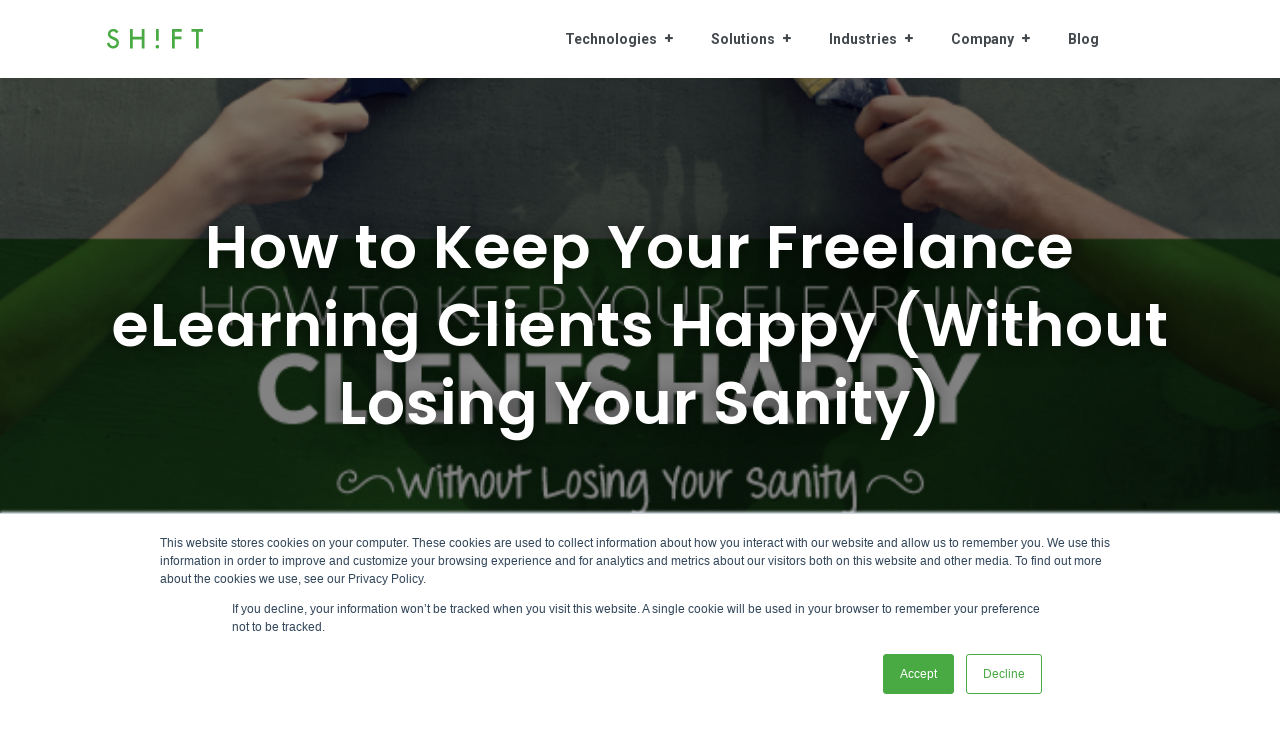

--- FILE ---
content_type: text/html; charset=UTF-8
request_url: https://www.shiftelearning.com/blog/how-to-keep-your-freelance-elearning-clients-happy
body_size: 20703
content:
<!doctype html><!--[if lt IE 7]> <html class="no-js lt-ie9 lt-ie8 lt-ie7" lang="en-us" > <![endif]--><!--[if IE 7]>    <html class="no-js lt-ie9 lt-ie8" lang="en-us" >        <![endif]--><!--[if IE 8]>    <html class="no-js lt-ie9" lang="en-us" >               <![endif]--><!--[if gt IE 8]><!--><html class="no-js" lang="en-us"><!--<![endif]--><head>
    <meta charset="utf-8">
    <meta http-equiv="X-UA-Compatible" content="IE=edge,chrome=1">
    <meta name="author" content="Karla Gutierrez">
    <meta name="description" content="This post will highlight the important tips for keeping healthy communication with your freelance eLearning clients, without losing your sanity.">
    <meta name="generator" content="HubSpot">
    <title>How to Keep Your Freelance eLearning Clients Happy (Without Losing Your Sanity)</title>
    <link rel="shortcut icon" href="https://www.shiftelearning.com/hs-fs/hub/159642/file-18130372.ico">
    
<meta name="viewport" content="width=device-width, initial-scale=1">

    <script src="/hs/hsstatic/jquery-libs/static-1.1/jquery/jquery-1.7.1.js"></script>
<script>hsjQuery = window['jQuery'];</script>
    <meta property="og:description" content="This post will highlight the important tips for keeping healthy communication with your freelance eLearning clients, without losing your sanity.">
    <meta property="og:title" content="How to Keep Your Freelance eLearning Clients Happy (Without Losing Your Sanity)">
    <meta name="twitter:description" content="This post will highlight the important tips for keeping healthy communication with your freelance eLearning clients, without losing your sanity.">
    <meta name="twitter:title" content="How to Keep Your Freelance eLearning Clients Happy (Without Losing Your Sanity)">

    

    
  <script id="hs-search-input__valid-content-types" type="application/json">
    [
      
        "SITE_PAGE",
      
        "LANDING_PAGE",
      
        "BLOG_POST",
      
        "LISTING_PAGE",
      
        "KNOWLEDGE_ARTICLE",
      
        "HS_CASE_STUDY"
      
    ]
  </script>

    <style>
a.cta_button{-moz-box-sizing:content-box !important;-webkit-box-sizing:content-box !important;box-sizing:content-box !important;vertical-align:middle}.hs-breadcrumb-menu{list-style-type:none;margin:0px 0px 0px 0px;padding:0px 0px 0px 0px}.hs-breadcrumb-menu-item{float:left;padding:10px 0px 10px 10px}.hs-breadcrumb-menu-divider:before{content:'›';padding-left:10px}.hs-featured-image-link{border:0}.hs-featured-image{float:right;margin:0 0 20px 20px;max-width:50%}@media (max-width: 568px){.hs-featured-image{float:none;margin:0;width:100%;max-width:100%}}.hs-screen-reader-text{clip:rect(1px, 1px, 1px, 1px);height:1px;overflow:hidden;position:absolute !important;width:1px}
</style>

<link rel="stylesheet" href="https://7052064.fs1.hubspotusercontent-na1.net/hubfs/7052064/hub_generated/module_assets/1/-2712622/1768837094993/module_search_input.min.css">
<link rel="stylesheet" href="/hs/hsstatic/BlogSocialSharingSupport/static-1.258/bundles/project.css">
<link rel="stylesheet" href="/hs/hsstatic/AsyncSupport/static-1.501/sass/comments_listing_asset.css">
<link rel="stylesheet" href="/hs/hsstatic/AsyncSupport/static-1.501/sass/rss_post_listing.css">
<link rel="preload" as="style" href="https://48752163.fs1.hubspotusercontent-na1.net/hubfs/48752163/raw_assets/media-default-modules/master/650/js_client_assets/assets/TrackPlayAnalytics-Cm48oVxd.css">

<link rel="preload" as="style" href="https://48752163.fs1.hubspotusercontent-na1.net/hubfs/48752163/raw_assets/media-default-modules/master/650/js_client_assets/assets/Tooltip-DkS5dgLo.css">

    

    
<!--  Added by GoogleTagManager integration -->
<script>
var _hsp = window._hsp = window._hsp || [];
window.dataLayer = window.dataLayer || [];
function gtag(){dataLayer.push(arguments);}

var useGoogleConsentModeV2 = true;
var waitForUpdateMillis = 1000;



var hsLoadGtm = function loadGtm() {
    if(window._hsGtmLoadOnce) {
      return;
    }

    if (useGoogleConsentModeV2) {

      gtag('set','developer_id.dZTQ1Zm',true);

      gtag('consent', 'default', {
      'ad_storage': 'denied',
      'analytics_storage': 'denied',
      'ad_user_data': 'denied',
      'ad_personalization': 'denied',
      'wait_for_update': waitForUpdateMillis
      });

      _hsp.push(['useGoogleConsentModeV2'])
    }

    (function(w,d,s,l,i){w[l]=w[l]||[];w[l].push({'gtm.start':
    new Date().getTime(),event:'gtm.js'});var f=d.getElementsByTagName(s)[0],
    j=d.createElement(s),dl=l!='dataLayer'?'&l='+l:'';j.async=true;j.src=
    'https://www.googletagmanager.com/gtm.js?id='+i+dl;f.parentNode.insertBefore(j,f);
    })(window,document,'script','dataLayer','GTM-ND3DWBJ');

    window._hsGtmLoadOnce = true;
};

_hsp.push(['addPrivacyConsentListener', function(consent){
  if(consent.allowed || (consent.categories && consent.categories.analytics)){
    hsLoadGtm();
  }
}]);

</script>

<!-- /Added by GoogleTagManager integration -->


<script type="text/javascript">
  WebFontConfig = {
    google: { families: [ 'Open+Sans:400,300,300italic,400italic,600,600italic,700,700italic,800,800italic:latin' ] }
  };
  (function() {
    var wf = document.createElement('script');
    wf.src = ('https:' == document.location.protocol ? 'https' : 'http') +
      '://ajax.googleapis.com/ajax/libs/webfont/1/webfont.js';
    wf.type = 'text/javascript';
    wf.async = 'true';
    var s = document.getElementsByTagName('script')[0];
    s.parentNode.insertBefore(wf, s);
  })(); </script>
<meta property="og:image" content="https://www.shiftelearning.com/hubfs/B4_How-to-Keep-Your-eLearning-Clients-Happy_copy.png">
<meta property="og:image:width" content="650">
<meta property="og:image:height" content="476">

<meta name="twitter:image" content="https://www.shiftelearning.com/hubfs/B4_How-to-Keep-Your-eLearning-Clients-Happy_copy.png">


<meta property="og:url" content="https://www.shiftelearning.com/blog/how-to-keep-your-freelance-elearning-clients-happy">
<meta name="twitter:card" content="summary_large_image">

<link rel="canonical" href="https://www.shiftelearning.com/blog/how-to-keep-your-freelance-elearning-clients-happy">
<!-- Start of Async HubSpot Analytics Code -->
    <script type="text/javascript">
        (function(d,s,i,r) {
            if (d.getElementById(i)){return;}
            var n=d.createElement(s),e=d.getElementsByTagName(s)[0];
            n.id=i;n.src='//js.hs-analytics.net/analytics/'+(Math.ceil(new Date()/r)*r)+'/159642.js';
            e.parentNode.insertBefore(n, e);
        })(document,"script","hs-analytics",300000);
    </script>
<!-- End of Async HubSpot Analytics Code -->
<meta property="og:type" content="article">
<link rel="alternate" type="application/rss+xml" href="https://www.shiftelearning.com/blog/rss.xml">
<meta name="twitter:domain" content="www.shiftelearning.com">
<meta name="twitter:site" content="@SHIFTelearning">
<script src="//platform.linkedin.com/in.js" type="text/javascript">
    lang: en_US
</script>

<meta http-equiv="content-language" content="en-us">
<link rel="stylesheet" href="//7052064.fs1.hubspotusercontent-na1.net/hubfs/7052064/hub_generated/template_assets/DEFAULT_ASSET/1768837005847/template_layout.min.css">


<link rel="stylesheet" href="https://www.shiftelearning.com/hubfs/hub_generated/template_assets/1/49760816557/1743583796784/template_Growth_Series_Theme.css">


    <style>
.language-switch {
    display: none !important;
}
</style>
    

</head>
<body class="vision-blog-1   hs-content-id-3114098788 hs-blog-post hs-content-path-blog-how-to-keep-your-freelance-elearning-clients- hs-content-name-how-to-keep-your-freelance-elearning-clients-happy hs-blog-name-shifts-elearning-blog hs-blog-id-1362011108" style="">
<!--  Added by GoogleTagManager integration -->
<noscript><iframe src="https://www.googletagmanager.com/ns.html?id=GTM-ND3DWBJ" height="0" width="0" style="display:none;visibility:hidden"></iframe></noscript>

<!-- /Added by GoogleTagManager integration -->

    <div class="header-container-wrapper">
    <div class="header-container container-fluid">

<div class="row-fluid-wrapper row-depth-1 row-number-1 ">
<div class="row-fluid ">
<div class="span12 widget-span widget-type-global_group " style="" data-widget-type="global_group" data-x="0" data-w="12">
<div class="" data-global-widget-path="generated_global_groups/49759899194.html"><div class="row-fluid-wrapper row-depth-1 row-number-1 ">
<div class="row-fluid ">
<div class="span12 widget-span widget-type-cell ps-vision-header-container HeaderSection" style="" data-widget-type="cell" data-x="0" data-w="12">

<div class="row-fluid-wrapper row-depth-1 row-number-2 ">
<div class="row-fluid ">
<div class="span12 widget-span widget-type-cell ps-vision-header header" style="" data-widget-type="cell" data-x="0" data-w="12">

<div class="row-fluid-wrapper row-depth-1 row-number-3 ">
<div class="row-fluid ">
<div class="span12 widget-span widget-type-cell wrapper equal-height-container" style="" data-widget-type="cell" data-x="0" data-w="12">

<div class="row-fluid-wrapper row-depth-1 row-number-4 ">
<div class="row-fluid ">
<div class="span2 widget-span widget-type-cell vertical-center logo HeaderLogo" style="" data-widget-type="cell" data-x="0" data-w="2">

<div class="row-fluid-wrapper row-depth-2 row-number-1 ">
<div class="row-fluid ">
<div class="span12 widget-span widget-type-linked_image black-logo" style="" data-widget-type="linked_image" data-x="0" data-w="12">
<div class="cell-wrapper layout-widget-wrapper">
<span id="hs_cos_wrapper_module_150307683224443" class="hs_cos_wrapper hs_cos_wrapper_widget hs_cos_wrapper_type_linked_image" style="" data-hs-cos-general-type="widget" data-hs-cos-type="linked_image"><a href="https://www.shiftelearning.com/en/home" id="hs-link-module_150307683224443" style="border-width:0px;border:0px;"><img src="https://www.shiftelearning.com/hs-fs/hubfs/Shift%20Learning%20Theme%202021/images/shift-logo-2021.png?width=110&amp;height=36&amp;name=shift-logo-2021.png" class="hs-image-widget " width="110" height="36" alt="shift-logo-2021" title="shift-logo-2021" srcset="https://www.shiftelearning.com/hs-fs/hubfs/Shift%20Learning%20Theme%202021/images/shift-logo-2021.png?width=55&amp;height=18&amp;name=shift-logo-2021.png 55w, https://www.shiftelearning.com/hs-fs/hubfs/Shift%20Learning%20Theme%202021/images/shift-logo-2021.png?width=110&amp;height=36&amp;name=shift-logo-2021.png 110w, https://www.shiftelearning.com/hs-fs/hubfs/Shift%20Learning%20Theme%202021/images/shift-logo-2021.png?width=165&amp;height=54&amp;name=shift-logo-2021.png 165w, https://www.shiftelearning.com/hs-fs/hubfs/Shift%20Learning%20Theme%202021/images/shift-logo-2021.png?width=220&amp;height=72&amp;name=shift-logo-2021.png 220w, https://www.shiftelearning.com/hs-fs/hubfs/Shift%20Learning%20Theme%202021/images/shift-logo-2021.png?width=275&amp;height=90&amp;name=shift-logo-2021.png 275w, https://www.shiftelearning.com/hs-fs/hubfs/Shift%20Learning%20Theme%202021/images/shift-logo-2021.png?width=330&amp;height=108&amp;name=shift-logo-2021.png 330w" sizes="(max-width: 110px) 100vw, 110px"></a></span></div><!--end layout-widget-wrapper -->
</div><!--end widget-span -->
</div><!--end row-->
</div><!--end row-wrapper -->

</div><!--end widget-span -->
<div class="span10 widget-span widget-type-cell vertical-center main-navigation" style="" data-widget-type="cell" data-x="2" data-w="10">

<div class="row-fluid-wrapper row-depth-2 row-number-2 ">
<div class="row-fluid ">
<div class="span11 widget-span widget-type-menu vision-menu-primary" style="" data-widget-type="menu" data-x="0" data-w="11">
<div class="cell-wrapper layout-widget-wrapper">
<span id="hs_cos_wrapper_module_150307684130144" class="hs_cos_wrapper hs_cos_wrapper_widget hs_cos_wrapper_type_menu" style="" data-hs-cos-general-type="widget" data-hs-cos-type="menu"><div id="hs_menu_wrapper_module_150307684130144" class="hs-menu-wrapper active-branch flyouts hs-menu-flow-horizontal" role="navigation" data-sitemap-name="default" data-menu-id="50601280519" aria-label="Navigation Menu">
 <ul role="menu" class="active-branch">
  <li class="hs-menu-item hs-menu-depth-1 hs-item-has-children" role="none"><a href="javascript:;" aria-haspopup="true" aria-expanded="false" role="menuitem">Technologies</a>
   <ul role="menu" class="hs-menu-children-wrapper">
    <li class="hs-menu-item hs-menu-depth-2" role="none"><a href="https://www.shiftelearning.com/en/shift-development" role="menuitem">SHIFT Development</a></li>
    <li class="hs-menu-item hs-menu-depth-2" role="none"><a href="https://www.shiftelearning.com/en/shift-deploy" role="menuitem">SHIFT Deploy</a></li>
    <li class="hs-menu-item hs-menu-depth-2" role="none"><a href="https://www.shiftelearning.com/en/shift-reporter" role="menuitem">SHIFT Reporter</a></li>
    <li class="hs-menu-item hs-menu-depth-2" role="none"><a href="https://www.shiftelearning.com/en/shift-ecosystem" role="menuitem">SHIFT Ecosystem</a></li>
   </ul></li>
  <li class="hs-menu-item hs-menu-depth-1 hs-item-has-children" role="none"><a href="javascript:;" aria-haspopup="true" aria-expanded="false" role="menuitem">Solutions</a>
   <ul role="menu" class="hs-menu-children-wrapper">
    <li class="hs-menu-item hs-menu-depth-2" role="none"><a href="https://www.shiftelearning.com/en/custom-elearning" role="menuitem">Custom eLearning Development </a></li>
    <li class="hs-menu-item hs-menu-depth-2" role="none"><a href="https://www.shiftelearning.com/en/artificial-intelligence" role="menuitem">Enhanced AI Services</a></li>
    <li class="hs-menu-item hs-menu-depth-2" role="none"><a href="https://www.shiftelearning.com/en/lms" role="menuitem">LMS Platforms</a></li>
    <li class="hs-menu-item hs-menu-depth-2" role="none"><a href="https://www.shiftelearning.com/en/big-data-analytics" role="menuitem">Big Data &amp; Analytics</a></li>
    <li class="hs-menu-item hs-menu-depth-2" role="none"><a href="https://www.shiftelearning.com/en/infrastructure" role="menuitem">Infrastructure</a></li>
   </ul></li>
  <li class="hs-menu-item hs-menu-depth-1 hs-item-has-children" role="none"><a href="javascript:;" aria-haspopup="true" aria-expanded="false" role="menuitem">Industries</a>
   <ul role="menu" class="hs-menu-children-wrapper">
    <li class="hs-menu-item hs-menu-depth-2" role="none"><a href="https://www.shiftelearning.com/en/banking" role="menuitem">Banking</a></li>
    <li class="hs-menu-item hs-menu-depth-2" role="none"><a href="https://www.shiftelearning.com/en/pharma" role="menuitem">Pharmaceutical</a></li>
    <li class="hs-menu-item hs-menu-depth-2" role="none"><a href="https://www.shiftelearning.com/en/infrastructure-industry" role="menuitem">Infrastructure</a></li>
    <li class="hs-menu-item hs-menu-depth-2" role="none"><a href="https://www.shiftelearning.com/en/retail" role="menuitem">Retail</a></li>
   </ul></li>
  <li class="hs-menu-item hs-menu-depth-1 hs-item-has-children" role="none"><a href="javascript:;" aria-haspopup="true" aria-expanded="false" role="menuitem">Company</a>
   <ul role="menu" class="hs-menu-children-wrapper">
    <li class="hs-menu-item hs-menu-depth-2" role="none"><a href="https://www.shiftelearning.com/en/aura-interactiva" role="menuitem">About Us</a></li>
    <li class="hs-menu-item hs-menu-depth-2" role="none"><a href="https://www.shiftelearning.com/en/clients" role="menuitem">Our Customers</a></li>
    <li class="hs-menu-item hs-menu-depth-2" role="none"><a href="https://www.shiftelearning.com/en/resources-elearning" role="menuitem">Resource Library</a></li>
    <li class="hs-menu-item hs-menu-depth-2" role="none"><a href="https://www.shiftelearning.com/en/contact" role="menuitem">Contact us</a></li>
   </ul></li>
  <li class="hs-menu-item hs-menu-depth-1 active active-branch" role="none"><a href="https://www.shiftelearning.com/blog" role="menuitem">Blog</a></li>
 </ul>
</div></span></div><!--end layout-widget-wrapper -->
</div><!--end widget-span -->
<div class="span1 widget-span widget-type-custom_widget language-switch" style="position:relative;" data-widget-type="custom_widget" data-x="11" data-w="1">
<div id="hs_cos_wrapper_module_1626063333823427" class="hs_cos_wrapper hs_cos_wrapper_widget hs_cos_wrapper_type_module widget-type-rich_text" style="" data-hs-cos-general-type="widget" data-hs-cos-type="module"><span id="hs_cos_wrapper_module_1626063333823427_" class="hs_cos_wrapper hs_cos_wrapper_widget hs_cos_wrapper_type_rich_text" style="" data-hs-cos-general-type="widget" data-hs-cos-type="rich_text"><a class="change-url-es" title="Spanish Website" rel=" noopener" href="https://www.shiftelearning.com/home"><img src="https://www.shiftelearning.com/hubfs/assets/spain-flag.svg" style="width: 40px; padding-bottom: 100%;"></a></span></div>

</div><!--end widget-span -->
</div><!--end row-->
</div><!--end row-wrapper -->

</div><!--end widget-span -->
</div><!--end row-->
</div><!--end row-wrapper -->

</div><!--end widget-span -->
</div><!--end row-->
</div><!--end row-wrapper -->

</div><!--end widget-span -->
</div><!--end row-->
</div><!--end row-wrapper -->

<div class="row-fluid-wrapper row-depth-1 row-number-1 ">
<div class="row-fluid ">
<div class="span12 widget-span widget-type-custom_widget " style="" data-widget-type="custom_widget" data-x="0" data-w="12">
<span id="hs_cos_wrapper_module_1552536635123260" class="hs_cos_wrapper hs_cos_wrapper_widget hs_cos_wrapper_type_module" style="" data-hs-cos-general-type="widget" data-hs-cos-type="module"><!-- custom widget definition not found (portalId: null, path: null, moduleId: null) --></span>

</div><!--end widget-span -->
</div><!--end row-->
</div><!--end row-wrapper -->

<div class="row-fluid-wrapper row-depth-1 row-number-2 ">
<div class="row-fluid ">
<div class="span12 widget-span widget-type-raw_html " style="display:none" data-widget-type="raw_html" data-x="0" data-w="12">
<div class="cell-wrapper layout-widget-wrapper">
<span id="hs_cos_wrapper_module_150307678269340" class="hs_cos_wrapper hs_cos_wrapper_widget hs_cos_wrapper_type_raw_html" style="" data-hs-cos-general-type="widget" data-hs-cos-type="raw_html"><link rel="stylesheet" href="https://use.fontawesome.com/releases/v5.5.0/css/all.css" integrity="sha384-B4dIYHKNBt8Bc12p+WXckhzcICo0wtJAoU8YZTY5qE0Id1GSseTk6S+L3BlXeVIU" crossorigin="anonymous">
<!--Font Awesome Script-->
<link rel="stylesheet" type="text/css" href="https://maxcdn.bootstrapcdn.com/font-awesome/4.7.0/css/font-awesome.min.css">
<script>
jQuery(document).ready(function($){
var mainHeader = $('.ps-vision-header-container'),
secondaryNavigation = $('.pth-header'),
//this applies only if secondary nav is below intro section
belowNavHeroContent = $('.sub-nav-hero'),
headerHeight = mainHeader.height();
//set scrolling variables
var scrolling = false,
previousTop = 0,
currentTop = 0,
scrollDelta = 10,
scrollOffset = 250;
$(window).on('scroll', function(){
if( !scrolling ) {
scrolling = true;
(!window.requestAnimationFrame)
? setTimeout(autoHideHeader, 250)
: requestAnimationFrame(autoHideHeader);
}
});
$(window).on('resize', function(){
headerHeight = mainHeader.height();
});
function autoHideHeader() {
var currentTop = $(window).scrollTop();
( belowNavHeroContent.length > 0 ) 
? checkStickyNavigation(currentTop) // secondary navigation below intro
: checkSimpleNavigation(currentTop);
previousTop = currentTop;
scrolling = false;
}
function checkSimpleNavigation(currentTop) {
//there's no secondary nav or secondary nav is below primary nav
if (previousTop - currentTop > scrollDelta) {
//if scrolling up...
mainHeader.removeClass('fixed-nav');
} else if( currentTop - previousTop > scrollDelta && currentTop > scrollOffset) {
//if scrolling down...
mainHeader.addClass('fixed-nav');
}
}
});
$(function() {
/** 
* Mobile Nav
*
* Hubspot Standard Toggle Menu
*/
$('.vision-menu-primary').addClass('js-enabled');
/* Mobile button with three lines icon */
$('.vision-menu-primary .hs-menu-wrapper').before('<div class="mobile-trigger"><i></i></div>');
/* Uncomment for mobile button that says 'MENU' 
$('.vision-menu-primary .hs-menu-wrapper').before('<div class="mobile-trigger">MENU</div>');
*/
$('.vision-menu-primary .flyouts .hs-item-has-children > a').after(' <div class="child-trigger"><i></i></div>');
$('.mobile-trigger').click(function() {
$(this).next('.vision-menu-primary .hs-menu-wrapper').slideToggle(250);
$('body').toggleClass('mobile-open');
$('.child-trigger').removeClass('child-open');
$('.hs-menu-children-wrapper').slideUp(250);
return false;
});
$('.child-trigger').click(function() {
$(this).parent().siblings('.hs-item-has-children').find('.child-trigger').removeClass('child-open');
$(this).parent().siblings('.hs-item-has-children').find('.hs-menu-children-wrapper').slideUp(250);
$(this).next('.hs-menu-children-wrapper').slideToggle(250);
$(this).next('.hs-menu-children-wrapper').children('.hs-item-has-children').find('.hs-menu-children-wrapper').slideUp(250);
$(this).next('.hs-menu-children-wrapper').children('.hs-item-has-children').find('.child-trigger').removeClass('child-open');
$(this).toggleClass('child-open');
return false;
});
});
</script></span>
</div><!--end layout-widget-wrapper -->
</div><!--end widget-span -->
</div><!--end row-->
</div><!--end row-wrapper -->

</div><!--end widget-span -->
</div><!--end row-->
</div><!--end row-wrapper -->
</div>
</div><!--end widget-span -->
</div><!--end row-->
</div><!--end row-wrapper -->

<div class="row-fluid-wrapper row-depth-1 row-number-2 ">
<div class="row-fluid ">
<div class="span12 widget-span widget-type-raw_html " style="display:none;" data-widget-type="raw_html" data-x="0" data-w="12">
<div class="cell-wrapper layout-widget-wrapper">
<span id="hs_cos_wrapper_module_1509018923376252" class="hs_cos_wrapper hs_cos_wrapper_widget hs_cos_wrapper_type_raw_html" style="" data-hs-cos-general-type="widget" data-hs-cos-type="raw_html"><script src="//cdnjs.cloudflare.com/ajax/libs/jQuery.dotdotdot/1.7.4/jquery.dotdotdot.min.js"></script>
<script>
$(document).ready(function() {
var lines = function(l) {
return function() {
return Math.ceil(parseFloat($(this).css("line-height"))) * l
};
};
$(".post-listing .post-item h2 a").dotdotdot({
height: lines(2),
watch: window
});
$(".post-listing .post-item h2 ").dotdotdot({
height: lines(2),
watch: window
});
$(".post-listing .post-item p ").dotdotdot({
height: lines(2),
watch: window
});
$(".post-listing .post-item:first-child p ").dotdotdot({
height: lines(3),
watch: window
});
$(".hs-blog-post .post-listing .post-item:first-child p ").dotdotdot({
height: lines(2),
watch: window
});
$(".post-listing .post-item:first-child h2 a").dotdotdot({
height: lines(3),
watch: window
});
$(".post-listing .post-item:first-child h2").dotdotdot({
height: lines(2),
watch: window
});
});
</script>
<script>
$('body').css("opacity","0");   
$(window).load(function(){
$('body').css("opacity","1");
});    
</script></span>
</div><!--end layout-widget-wrapper -->
</div><!--end widget-span -->
</div><!--end row-->
</div><!--end row-wrapper -->

    </div><!--end header -->
</div><!--end header wrapper -->

<div class="body-container-wrapper">
    <div class="body-container container-fluid">

<div class="row-fluid-wrapper row-depth-1 row-number-1 ">
<div class="row-fluid ">
<div class="span12 widget-span widget-type-raw_html top-left-cta-container" style="display:none;min-height:0" data-widget-type="raw_html" data-x="0" data-w="12">
<div class="cell-wrapper layout-widget-wrapper">
<span id="hs_cos_wrapper_module_151115612379560" class="hs_cos_wrapper hs_cos_wrapper_widget hs_cos_wrapper_type_raw_html" style="" data-hs-cos-general-type="widget" data-hs-cos-type="raw_html"><div class="marketplace-links">
<a class="buy-pack" target="_blank" href="https://marketplace.hubspot.com/products/palmspire/growth-series-pack">BUY WITH PACK</a>
<a class="buy-page" target="_blank" href="https://marketplace.hubspot.com/products/palmspire/growth">BUY THIS PAGE</a>
</div></span>
</div><!--end layout-widget-wrapper -->
</div><!--end widget-span -->
</div><!--end row-->
</div><!--end row-wrapper -->

<div class="row-fluid-wrapper row-depth-1 row-number-2 ">
<div class="row-fluid ">
<div class="span12 widget-span widget-type-cell section-padding section-bg all-text-white section-heading blog-hero-section hide-on-post overlay" style="" data-widget-type="cell" data-x="0" data-w="12">

<div class="row-fluid-wrapper row-depth-1 row-number-3 ">
<div class="row-fluid ">
<div class="span12 widget-span widget-type-linked_image bg-image" style="display:none" data-widget-type="linked_image" data-x="0" data-w="12">
<div class="cell-wrapper layout-widget-wrapper">
<span id="hs_cos_wrapper_module_150726458299289" class="hs_cos_wrapper hs_cos_wrapper_widget hs_cos_wrapper_type_linked_image" style="" data-hs-cos-general-type="widget" data-hs-cos-type="linked_image"><img src="https://www.shiftelearning.com/hs-fs/hubfs/man-working-his-laptop-min.jpg?width=6720&amp;name=man-working-his-laptop-min.jpg" class="hs-image-widget " style="width:6720px;border-width:0px;border:0px;" width="6720" alt="man-working-his-laptop-min" title="man-working-his-laptop-min" srcset="https://www.shiftelearning.com/hs-fs/hubfs/man-working-his-laptop-min.jpg?width=3360&amp;name=man-working-his-laptop-min.jpg 3360w, https://www.shiftelearning.com/hs-fs/hubfs/man-working-his-laptop-min.jpg?width=6720&amp;name=man-working-his-laptop-min.jpg 6720w, https://www.shiftelearning.com/hs-fs/hubfs/man-working-his-laptop-min.jpg?width=10080&amp;name=man-working-his-laptop-min.jpg 10080w, https://www.shiftelearning.com/hs-fs/hubfs/man-working-his-laptop-min.jpg?width=13440&amp;name=man-working-his-laptop-min.jpg 13440w, https://www.shiftelearning.com/hs-fs/hubfs/man-working-his-laptop-min.jpg?width=16800&amp;name=man-working-his-laptop-min.jpg 16800w, https://www.shiftelearning.com/hs-fs/hubfs/man-working-his-laptop-min.jpg?width=20160&amp;name=man-working-his-laptop-min.jpg 20160w" sizes="(max-width: 6720px) 100vw, 6720px"></span></div><!--end layout-widget-wrapper -->
</div><!--end widget-span -->
</div><!--end row-->
</div><!--end row-wrapper -->

<div class="row-fluid-wrapper row-depth-1 row-number-4 ">
<div class="row-fluid ">
<div class="span12 widget-span widget-type-cell wrapper" style="" data-widget-type="cell" data-x="0" data-w="12">

<div class="row-fluid-wrapper row-depth-1 row-number-5 ">
<div class="row-fluid ">
<div class="span12 widget-span widget-type-rich_text align-center" style="" data-widget-type="rich_text" data-x="0" data-w="12">
<div class="cell-wrapper layout-widget-wrapper">
<span id="hs_cos_wrapper_module_150726455755179" class="hs_cos_wrapper hs_cos_wrapper_widget hs_cos_wrapper_type_rich_text" style="" data-hs-cos-general-type="widget" data-hs-cos-type="rich_text"><h1>SHIFT's eLearning <strong>Blog</strong></h1>
<p>Our blog provides the best practices, tips, and inspiration for corporate training, instructional design, eLearning and mLearning.</p>
<a href="https://www.shiftelearning.com/blogshift" style="text-decoration: underline;">To visit the Spanish blog, click here</a></span>
</div><!--end layout-widget-wrapper -->
</div><!--end widget-span -->
</div><!--end row-->
</div><!--end row-wrapper -->

</div><!--end widget-span -->
</div><!--end row-->
</div><!--end row-wrapper -->

</div><!--end widget-span -->
</div><!--end row-->
</div><!--end row-wrapper -->

<div class="row-fluid-wrapper row-depth-1 row-number-6 ">
<div class="row-fluid ">
<div class="span12 widget-span widget-type-cell blog-one-hero align-center vertical-center hide-on-listing" style="" data-widget-type="cell" data-x="0" data-w="12">

<div class="row-fluid-wrapper row-depth-1 row-number-7 ">
<div class="row-fluid ">
<div class="span12 widget-span widget-type-raw_jinja " style="" data-widget-type="raw_jinja" data-x="0" data-w="12">




<!-- Post Banner Start -->

<div class="post-section-hero all-text-white">
<div class="wrapper">
<div class="post-wrapper-inner">
 
                             <ul class="topic-list hide-on-post">
                                
                                    <li><a class="topic-link" href="https://www.shiftelearning.com/blog/topic/client-relationships">client relationships</a></li>
                                
                             </ul>

<h1><a href="https://www.shiftelearning.com/blog/how-to-keep-your-freelance-elearning-clients-happy"><span id="hs_cos_wrapper_name" class="hs_cos_wrapper hs_cos_wrapper_meta_field hs_cos_wrapper_type_text" style="" data-hs-cos-general-type="meta_field" data-hs-cos-type="text">How to Keep Your Freelance eLearning Clients Happy (Without Losing Your Sanity)</span></a></h1>
<a class="more-link hide-on-post" href="https://www.shiftelearning.com/blog/how-to-keep-your-freelance-elearning-clients-happy">Read More <span>→</span></a>
</div>
</div>





<div class="post_featured_image" style="background-image:url(https://www.shiftelearning.com/hubfs/B4_How-to-Keep-Your-eLearning-Clients-Happy_copy.png);"></div>

      
    
</div></div><!--end widget-span -->

</div><!--end row-->
</div><!--end row-wrapper -->

</div><!--end widget-span -->
</div><!--end row-->
</div><!--end row-wrapper -->

<div class="row-fluid-wrapper row-depth-1 row-number-8 ">
<div class="row-fluid ">
<div class="span12 widget-span widget-type-cell topic-section hide-on-post" style="" data-widget-type="cell" data-x="0" data-w="12">

<div class="row-fluid-wrapper row-depth-1 row-number-9 ">
<div class="row-fluid ">
<div class="span12 widget-span widget-type-cell wrapper equal-height-container" style="" data-widget-type="cell" data-x="0" data-w="12">

<div class="row-fluid-wrapper row-depth-1 row-number-10 ">
<div class="row-fluid ">
<div class="span12 widget-span widget-type-cell " style="" data-widget-type="cell" data-x="0" data-w="12">

<div class="row-fluid-wrapper row-depth-1 row-number-11 ">
<div class="row-fluid ">
<div class="span12 widget-span widget-type-post_filter widget-type-post_filter post-topic vertical-center" style="" data-widget-type="post_filter" data-x="0" data-w="12">
<div class="cell-wrapper layout-widget-wrapper">
<span id="hs_cos_wrapper_module_150711485963175" class="hs_cos_wrapper hs_cos_wrapper_widget hs_cos_wrapper_type_post_filter" style="" data-hs-cos-general-type="widget" data-hs-cos-type="post_filter"><div class="block">
  <h3></h3>
  <div class="widget-module">
    <ul>
      
        <li>
          <a href="https://www.shiftelearning.com/blog/topic/elearning">eLearning <span class="filter-link-count" dir="ltr">(276)</span></a>
        </li>
      
        <li>
          <a href="https://www.shiftelearning.com/blog/topic/elearning-tips">eLearning tips <span class="filter-link-count" dir="ltr">(126)</span></a>
        </li>
      
        <li>
          <a href="https://www.shiftelearning.com/blog/topic/corporate-training">corporate training <span class="filter-link-count" dir="ltr">(57)</span></a>
        </li>
      
        <li>
          <a href="https://www.shiftelearning.com/blog/topic/artificial-intelligence">Artificial Intelligence <span class="filter-link-count" dir="ltr">(53)</span></a>
        </li>
      
        <li>
          <a href="https://www.shiftelearning.com/blog/topic/shift-news">SHIFT news <span class="filter-link-count" dir="ltr">(47)</span></a>
        </li>
      
        <li>
          <a href="https://www.shiftelearning.com/blog/topic/industry-trends">Industry Trends <span class="filter-link-count" dir="ltr">(38)</span></a>
        </li>
      
        <li>
          <a href="https://www.shiftelearning.com/blog/topic/instructional-graphic-design">Instructional &amp; Graphic Design <span class="filter-link-count" dir="ltr">(36)</span></a>
        </li>
      
        <li>
          <a href="https://www.shiftelearning.com/blog/topic/elearning-design">eLearning design <span class="filter-link-count" dir="ltr">(34)</span></a>
        </li>
      
    </ul>
    
  </div>
</div>
</span></div><!--end layout-widget-wrapper -->
</div><!--end widget-span -->
</div><!--end row-->
</div><!--end row-wrapper -->

</div><!--end widget-span -->
</div><!--end row-->
</div><!--end row-wrapper -->

</div><!--end widget-span -->
</div><!--end row-->
</div><!--end row-wrapper -->

</div><!--end widget-span -->
</div><!--end row-->
</div><!--end row-wrapper -->

<div class="row-fluid-wrapper row-depth-1 row-number-12 ">
<div class="row-fluid ">
<div class="span12 widget-span widget-type-cell site-search-outer" style="" data-widget-type="cell" data-x="0" data-w="12">

<div class="row-fluid-wrapper row-depth-1 row-number-13 ">
<div class="row-fluid ">
<div class="span12 widget-span widget-type-cell wrapper" style="" data-widget-type="cell" data-x="0" data-w="12">

<div class="row-fluid-wrapper row-depth-1 row-number-14 ">
<div class="row-fluid ">
<div class="span12 widget-span widget-type-custom_widget " style="" data-widget-type="custom_widget" data-x="0" data-w="12">
<div id="hs_cos_wrapper_module_1661519805655154" class="hs_cos_wrapper hs_cos_wrapper_widget hs_cos_wrapper_type_module" style="" data-hs-cos-general-type="widget" data-hs-cos-type="module">




  








<div class="hs-search-field">

    <div class="hs-search-field__bar">
      <form data-hs-do-not-collect="true" action="/hs-search-results">
        
        <input type="text" class="hs-search-field__input" name="term" autocomplete="off" aria-label="Search" placeholder="Search">

        
          
            <input type="hidden" name="type" value="SITE_PAGE">
          
        
          
        
          
            <input type="hidden" name="type" value="BLOG_POST">
          
        
          
        
          
        
          
        

        
      </form>
    </div>
    <ul class="hs-search-field__suggestions"></ul>
</div></div>

</div><!--end widget-span -->
</div><!--end row-->
</div><!--end row-wrapper -->

</div><!--end widget-span -->
</div><!--end row-->
</div><!--end row-wrapper -->

</div><!--end widget-span -->
</div><!--end row-->
</div><!--end row-wrapper -->

<div class="row-fluid-wrapper row-depth-1 row-number-15 ">
<div class="row-fluid ">
<div class="span12 widget-span widget-type-cell blog-body" style="" data-widget-type="cell" data-x="0" data-w="12">

<div class="row-fluid-wrapper row-depth-1 row-number-16 ">
<div class="row-fluid ">
<div class="span12 widget-span widget-type-cell wrapper" style="" data-widget-type="cell" data-x="0" data-w="12">

<div class="row-fluid-wrapper row-depth-1 row-number-17 ">
<div class="row-fluid ">
<div class="span8 widget-span widget-type-cell blog-left-column" style="" data-widget-type="cell" data-x="0" data-w="8">

<div class="row-fluid-wrapper row-depth-1 row-number-18 ">
<div class="row-fluid ">
<div class="span12 widget-span widget-type-blog_content " style="" data-widget-type="blog_content" data-x="0" data-w="12">


<div class="blog-section blog-main-container">

<div class="post-sharing-icons">
<ul class="sharing-icon no-list-style">
<li><a target="_blank" href="https://www.facebook.com/sharer/sharer.php?u=https%3A%2F%2Fwww.shiftelearning.com%2Fblog%2Fhow-to-keep-your-freelance-elearning-clients-happy"><i class="fa fa-facebook" aria-hidden="true"></i></a></li>
<li> <a target="_blank" href="https://www.twitter.com/share?url=https%3A%2F%2Fwww.shiftelearning.com%2Fblog%2Fhow-to-keep-your-freelance-elearning-clients-happy"><i class="fa fa-twitter" aria-hidden="true"></i></a></li>
<li><a target="_blank" href="http://www.linkedin.com/shareArticle?mini=true&amp;url=https://www.shiftelearning.com/blog/how-to-keep-your-freelance-elearning-clients-happy"><i class="fa fa-linkedin" aria-hidden="true"></i></a></li>
</ul>
</div>
  <div class="blog-post-wrapper cell-wrapper">
   <div class="blog-section">
    <div class="blog-post-wrapper cell-wrapper">
      <div class="all-post-top-cta">
        <a href="https://www.shiftelearning.com/blog">All Posts</a>
      </div>
  <div id="hs_cos_wrapper_blog_post_audio" class="hs_cos_wrapper hs_cos_wrapper_widget hs_cos_wrapper_type_module" style="" data-hs-cos-general-type="widget" data-hs-cos-type="module"><link rel="stylesheet" href="https://48752163.fs1.hubspotusercontent-na1.net/hubfs/48752163/raw_assets/media-default-modules/master/650/js_client_assets/assets/TrackPlayAnalytics-Cm48oVxd.css">
<link rel="stylesheet" href="https://48752163.fs1.hubspotusercontent-na1.net/hubfs/48752163/raw_assets/media-default-modules/master/650/js_client_assets/assets/Tooltip-DkS5dgLo.css">

    <script type="text/javascript">
      window.__hsEnvConfig = {"hsDeployed":true,"hsEnv":"prod","hsJSRGates":["CMS:JSRenderer:SeparateIslandRenderOption","CMS:JSRenderer:CompressResponse","CMS:JSRenderer:MinifyCSS","CMS:JSRenderer:GetServerSideProps","CMS:JSRenderer:LocalProxySchemaVersion1","CMS:JSRenderer:SharedDeps"],"hublet":"na1","portalID":159642};
      window.__hsServerPageUrl = "https:\u002F\u002Fwww.shiftelearning.com\u002Fblog\u002Fhow-to-keep-your-freelance-elearning-clients-happy";
      window.__hsBasePath = "\u002Fblog\u002Fhow-to-keep-your-freelance-elearning-clients-happy";
    </script>
      </div> <br>


      <div class="section post-header">
        <h1><span id="hs_cos_wrapper_name" class="hs_cos_wrapper hs_cos_wrapper_meta_field hs_cos_wrapper_type_text" style="" data-hs-cos-general-type="meta_field" data-hs-cos-type="text">How to Keep Your Freelance eLearning Clients Happy (Without Losing Your Sanity)</span></h1>                    
      </div>
      <span id="hs_cos_wrapper_blog_social_sharing" class="hs_cos_wrapper hs_cos_wrapper_widget hs_cos_wrapper_type_blog_social_sharing" style="" data-hs-cos-general-type="widget" data-hs-cos-type="blog_social_sharing">
<div class="hs-blog-social-share">
    <ul class="hs-blog-social-share-list">
        
        <li class="hs-blog-social-share-item hs-blog-social-share-item-twitter">
            <!-- Twitter social share -->
            <a href="https://twitter.com/share" class="twitter-share-button" data-lang="en" data-url="https://www.shiftelearning.com/blog/how-to-keep-your-freelance-elearning-clients-happy" data-size="medium" data-text="How to Keep Your Freelance eLearning Clients Happy (Without Losing Your Sanity)">Tweet</a>
        </li>
        

        
        <li class="hs-blog-social-share-item hs-blog-social-share-item-linkedin">
            <!-- LinkedIn social share -->
            <script type="IN/Share" data-url="https://www.shiftelearning.com/blog/how-to-keep-your-freelance-elearning-clients-happy" data-showzero="true" data-counter="right"></script>
        </li>
        

        
        <li class="hs-blog-social-share-item hs-blog-social-share-item-facebook">
            <!-- Facebook share -->
            <div class="fb-share-button" data-href="https://www.shiftelearning.com/blog/how-to-keep-your-freelance-elearning-clients-happy" data-layout="button_count"></div>
        </li>
        
    </ul>
 </div>

</span>
      <div class="section post-body">
        <span id="hs_cos_wrapper_post_body" class="hs_cos_wrapper hs_cos_wrapper_meta_field hs_cos_wrapper_type_rich_text" style="" data-hs-cos-general-type="meta_field" data-hs-cos-type="rich_text"><hr>
<p>For freelance eLearning professionals and training consultants, building and nurturing relations with clients is integral to the success, growth, and sustainability of their business. Poor communication is a surefire way to damage any project or relationship.</p>
<p><strong>Regular/prompt, detailed, and personalized communication.</strong></p>
<p>That’s the secret to keeping clients happy and your eLearning projects on track.</p>
<p><span>This post will highlight the important tips for keeping </span><span>healthy communication with your clients,</span><span> without losing your sanity.</span></p>
<!--more--><hr>
<p><strong>&nbsp;<img src="https://www.shiftelearning.com/hubfs/B4_How-to-Keep-Your-eLearning-Clients-Happy_copy.png" alt="B4_How-to-Keep-Your-eLearning-Clients-Happy_copy"></strong></p>
<h2><span style="color: #48aa43;"><strong>#1: Understand client expectations&nbsp;</strong></span><span style="color: #48aa43;">— <strong>A</strong></span><span style="color: #48aa43;"><strong>lign your training to those expectations</strong></span></h2>
<p><span>Relationships are established the moment you communicate with the client about the project brief, their <strong><a href="http://millo.co/keep-design-clients-happy-by-managing-expectations" target="_blank">expectations</a></strong> and your <em>commitment</em> to exceed those expectations. Furthermore, you can build stronger client relationships by making sure that client expectations and the eLearning you build are in alignment.&nbsp;</span></p>
<p><span>Most of the times, it’s a commitment based on assumptions on what the client wants. <strong>Make it a habit to over-communicate.</strong> Ask detailed questions but avoid asking them all at once. </span></p>
<p><span>Many freelance eLearning professionals make the mistake of sending long and overwhelming questionnaires to the client and expecting that whatever the client sends back is information enough. </span></p>
<p><span>It never is.&nbsp;</span></p>
<p><span>Take time to discuss each section, or each component of the project with the client:</span></p>
<ul>
<li><span>Give them samples of what their expectation (or what is understood of it) would look like. </span></li>
<li><span>Ask them to share examples of eLearning courses they liked, and follow it with questions about what they liked about them. </span></li>
<li><span>You may even create sample content pieces (wireframes, an introductory screen, content layout, a short chapter with all formats of content etc.). </span><span><br></span></li>
</ul>
<h2><span style="color: #48aa43;"><strong>#2: Solve their puzzles&nbsp;for them — Create a development strategy</strong></span></h2>
<p><span>Often, you will find clients unable to “put their finger on the problem”. </span><span>Clients are rarely experienced or equipped to put their finger on it, hence it's up to you (the seasoned eLearning professional) to lead them through, to gather the information, and to put together the puzzle for them — documenting all those “Eureka!” and “Exactly” moments and expectations.&nbsp;</span></p>
<p><span>Once you have reached an understanding, create a content development strategy that highlights areas where client’s participation and involvement is compulsory or essential. </span></p>
<p><span>Developing and sharing a strategy is also crucial to <em>train</em> your client’s behavior and setting reasonable timeline — to define the norms and reasonable expectations they can have from you (for instance, unreasonable deadlines and dead of the night calls and communication are out of order. Period.)</span></p>
<h2><span style="color: #48aa43;"><strong>#3: Using expectations — Communicate milestones</strong></span></h2>
<p><span>The only way to stay on track is to realistically agree on the timeframe for your work. Start by informing your client of the timeline and break down of different content formats.&nbsp;</span></p>
<p><span>If the client insists on unrealistic timelines, <em>explain</em> the process and collaboration needed between different team members to complete a task. Discuss the steps in the process that will have to be cut short, and the possible impact it will have on the final results.&nbsp;</span></p>
<p><span>Bottom-line: Having <strong><a href="http://www.bottomlineperformance.com/3-ways-corporate-elearning-projects-go-wrong/" target="_blank">clear deadlines</a></strong> is the key to an eLearning project's success.</span></p>
<h2><span style="color: #48aa43;"><strong>#4:&nbsp;Handling deliverables — Communicate effort and educate</strong></span></h2>
<p><span>Clients make bad decisions and remarks when they do not adequately understand the effort that was put into a piece of content/deliverable. It is likely that a module with a video podcast might seem <em>easier </em>compared to one with an infographic and an animation.&nbsp;</span></p>
<p><span>You must communicate and educate them to differentiate between major content deliverables. Share your knowledge, and make them smarter. </span></p>
<p><span>This can be done by showing them, or educating them about the role of different team members, the dependencies during collaborative efforts: for instance, an animation in the podcast needs to be paced so that the voice over creates the right impact, and how the gestures of the person pointing at animated objects needs high levels of collaboration and retakes, etc.&nbsp;</span></p>
<p><span>Educating clients hammers your expertise on a subject matter you love, and reinforces authority and value — and hence the fact that they made the right choice hiring you in the first place.&nbsp;</span></p>
<h2><span style="color: #48aa43;"><strong>#5: Keep yourself sane&nbsp;— Say “No” to bad ideas and decisions</strong></span></h2>
<p><strong>Bad ideas:</strong></p>
<p><span>It is important to involve the client in the project decisions.&nbsp; This, however, does not mean that you have to incorporate every idea they bring to the table. </span></p>
<p><span>If they come up with a bad idea, tell them. </span></p>
<p><span>Avoid shooting their ideas though. Discuss the idea and communicate the problem that it will cause, and give them an alternative.</span></p>
<p><em><strong>Must-read:</strong></em></p>
<ul>
<li><a href="http://www.fastcodesign.com/3039353/how-top-designers-tell-clients-that-their-taste-sucks" target="_blank"><strong>How Top Designers Tell Clients That Their Taste Sucks</strong></a></li>
<li><strong><a href="http://www.smashingmagazine.com/2009/12/10/how-to-explain-to-clients-that-they-are-wrong/" target="_blank">How To Explain To Clients That They Are Wrong</a></strong></li>
</ul>
<p><strong>Last moment changes:</strong></p>
<p><span>At times, clients experience one of those dazzling Ah-ha! moments that commands them to make dramatic changes to the completed content. It significantly affects profit margins and wastes valuable time on project. </span></p>
<p><span>Communicate it to them, and let them go if they don’t understand it. You will find clients who understand the business world and work with you. </span></p>
<p><span>Protect yourself by creating a </span><span>'revision rules' in the contract and state costs for major revisions. Make sure you explain the details before the contract is signed.&nbsp;</span></p>
<h2><span style="color: #48aa43;"><strong>#6: Develop prototypes&nbsp;— Leverage agile and rapid!</strong></span></h2>
<p><span>If an eLearning client doesn't know quite what they want, it can be difficult to get started. Given that many clients phase out and are unable to make up their minds with just a storyboard, you should leverage <a href="//info.shiftelearning.com/blog/rapid-prototyping-for-elearning" target="_blank"><strong>rapid prototypes</strong> </a>of deliverables. </span></p>
<p><span>A great way of doing that is to rapid prototype a model for the deliverable that shows significant details of the design, content placement, and content formats to give them an idea of how the final will look like. </span></p>
<p><span>Prototypes should be quick, dirty, and incomplete, and hence always stuck in a cyclic loop of re-design, re-development, and review — until satisfied.</span></p>
<hr>
<p><em><strong>&nbsp;And you....&nbsp;How do you keep &nbsp;your eLearning clients happy?&nbsp;</strong></em></p>
<p><!--HubSpot Call-to-Action Code --><span class="hs-cta-wrapper" id="hs-cta-wrapper-7f10a080-e224-48ba-9c6c-659f3e7a3d31"><span class="hs-cta-node hs-cta-7f10a080-e224-48ba-9c6c-659f3e7a3d31" id="hs-cta-7f10a080-e224-48ba-9c6c-659f3e7a3d31"><!--[if lte IE 8]><div id="hs-cta-ie-element"></div><![endif]--><a href="https://cta-redirect.hubspot.com/cta/redirect/159642/7f10a080-e224-48ba-9c6c-659f3e7a3d31"><img class="hs-cta-img" id="hs-cta-img-7f10a080-e224-48ba-9c6c-659f3e7a3d31" style="border-width:0px;" src="https://no-cache.hubspot.com/cta/default/159642/7f10a080-e224-48ba-9c6c-659f3e7a3d31.png" alt="engaging eLearning courses"></a></span><script charset="utf-8" src="/hs/cta/cta/current.js"></script><script type="text/javascript"> hbspt.cta._relativeUrls=true;hbspt.cta.load(159642, '7f10a080-e224-48ba-9c6c-659f3e7a3d31', {"useNewLoader":"true","region":"na1"}); </script></span><!-- end HubSpot Call-to-Action Code --></p>
<br><hr>
<p>&nbsp;</p></span>
      </div>
      <div id="hubspot-author_data" class="hubspot-editable" data-hubspot-form-id="author_data" data-hubspot-name="Blog Author">
        <div class="span2">
          <div class="hs-author-avatar"> <img src="https://www.shiftelearning.com/hubfs/karla.jpg" alt="Karla Gutierrez"> </div> 
        </div>
        <div class="span10">
          <h6 class="hs-author-label">
            
            <a class="author-link">Karla Gutierrez</a></h6>
             
            
            <div class="author-bio">Karla is an Inbound Marketer @Aura Interactiva, the developers of SHIFT.
ES:Karla is an Inbound Marketer @Aura Interactiva, the developers of SHIFT.</div>

<!--

  
  <div class="hs-author-social-section">
    <span class="hs-author-social-label">Find me on:</span>
    <div class="hs-author-social-links">
      
      
      <a href="https://cr.linkedin.com/in/karlagutierrez" target="_blank" class="hs-author-social-link hs-social-linkedin">LinkedIn</a>
      
      
      
    </div>
  </div>
  

-->

</div>



</div>
              <!--
                
                     <p id="hubspot-topic_data" > Topics:
                        
                            <a class="topic-link" href="https://www.shiftelearning.com/blog/topic/client-relationships">client relationships</a>
                        
                     </p>
                
              -->             
            </div>
          </div>
      </div>
    </div>
    
    
    </div>

</div><!--end row-->
</div><!--end row-wrapper -->

<div class="row-fluid-wrapper row-depth-1 row-number-19 ">
<div class="row-fluid ">
<div class="span12 widget-span widget-type-blog_comments " style="" data-widget-type="blog_comments" data-x="0" data-w="12">
<div class="cell-wrapper layout-widget-wrapper">
<span id="hs_cos_wrapper_blog_comments" class="hs_cos_wrapper hs_cos_wrapper_widget hs_cos_wrapper_type_blog_comments" style="" data-hs-cos-general-type="widget" data-hs-cos-type="blog_comments">
<div class="section post-footer">
    <div id="comments-listing" class="new-comments"></div>
    
      <div id="hs_form_target_01222fda-29cd-4ee1-92d9-ea8a848bed0d"></div>
      
      
      
      
    
</div>

</span></div><!--end layout-widget-wrapper -->
</div><!--end widget-span -->
</div><!--end row-->
</div><!--end row-wrapper -->

</div><!--end widget-span -->
<div class="span4 widget-span widget-type-cell sidebar-container" style="" data-widget-type="cell" data-x="8" data-w="4">

<div class="row-fluid-wrapper row-depth-1 row-number-20 ">
<div class="row-fluid ">
<div class="span12 widget-span widget-type-blog_subscribe forn-sidebar" style="" data-widget-type="blog_subscribe" data-x="0" data-w="12">
<div class="cell-wrapper layout-widget-wrapper">
<span id="hs_cos_wrapper_module_1639555119604183" class="hs_cos_wrapper hs_cos_wrapper_widget hs_cos_wrapper_type_blog_subscribe" style="" data-hs-cos-general-type="widget" data-hs-cos-type="blog_subscribe"><h3 id="hs_cos_wrapper_module_1639555119604183_title" class="hs_cos_wrapper form-title" data-hs-cos-general-type="widget_field" data-hs-cos-type="text">Subscribe and Get The Latest News</h3>

<div id="hs_form_target_module_1639555119604183_4218"></div>



</span></div><!--end layout-widget-wrapper -->
</div><!--end widget-span -->
</div><!--end row-->
</div><!--end row-wrapper -->

<div class="row-fluid-wrapper row-depth-1 row-number-21 ">
<div class="row-fluid ">
<div class="span12 widget-span widget-type-raw_jinja top-spacing" style="" data-widget-type="raw_jinja" data-x="0" data-w="12">
<div class="tabber-wrap blog-tabber">

  <ul class="clearfix tabber-tabs">
    <li class="active"><a>Recent</a></li>
    <li><a>Popular</a></li>
    <li><a>Categories</a></li>
  </ul>

  <div class="tabber-content">
    <div class="tab-pane active">
      <span id="hs_cos_wrapper_recent_posts" class="hs_cos_wrapper hs_cos_wrapper_widget hs_cos_wrapper_type_rss_listing" style="" data-hs-cos-general-type="widget" data-hs-cos-type="rss_listing">
<h3></h3>


    <div class="hs-rss-module feedreader_box hs-hash-1110575391"></div>

</span>
             
    </div>
    <div class="tab-pane" id="tab-2">
      <span id="hs_cos_wrapper_popular_posts" class="hs_cos_wrapper hs_cos_wrapper_widget hs_cos_wrapper_type_post_listing" style="" data-hs-cos-general-type="widget" data-hs-cos-type="post_listing"><div class="block">
  <h3></h3>
  <div class="widget-module">
    <ul class="hs-hash-15650991-1768865623649">
    </ul>
  </div>
</div>
</span>
    </div>
    <div class="tab-pane" id="tab-3">
      <span id="hs_cos_wrapper_post_categories" class="hs_cos_wrapper hs_cos_wrapper_widget hs_cos_wrapper_type_post_filter" style="" data-hs-cos-general-type="widget" data-hs-cos-type="post_filter"><div class="block">
  <h3>Lists by Topic</h3>
  <div class="widget-module">
    <ul>
      
        <li>
          <a href="https://www.shiftelearning.com/blog/topic/elearning">eLearning <span class="filter-link-count" dir="ltr">(276)</span></a>
        </li>
      
        <li>
          <a href="https://www.shiftelearning.com/blog/topic/elearning-tips">eLearning tips <span class="filter-link-count" dir="ltr">(126)</span></a>
        </li>
      
        <li>
          <a href="https://www.shiftelearning.com/blog/topic/corporate-training">corporate training <span class="filter-link-count" dir="ltr">(57)</span></a>
        </li>
      
        <li>
          <a href="https://www.shiftelearning.com/blog/topic/artificial-intelligence">Artificial Intelligence <span class="filter-link-count" dir="ltr">(53)</span></a>
        </li>
      
        <li>
          <a href="https://www.shiftelearning.com/blog/topic/shift-news">SHIFT news <span class="filter-link-count" dir="ltr">(47)</span></a>
        </li>
      
        <li>
          <a href="https://www.shiftelearning.com/blog/topic/industry-trends">Industry Trends <span class="filter-link-count" dir="ltr">(38)</span></a>
        </li>
      
        <li>
          <a href="https://www.shiftelearning.com/blog/topic/instructional-graphic-design">Instructional &amp; Graphic Design <span class="filter-link-count" dir="ltr">(36)</span></a>
        </li>
      
        <li>
          <a href="https://www.shiftelearning.com/blog/topic/elearning-design">eLearning design <span class="filter-link-count" dir="ltr">(34)</span></a>
        </li>
      
        <li>
          <a href="https://www.shiftelearning.com/blog/topic/instructional-design">instructional design <span class="filter-link-count" dir="ltr">(24)</span></a>
        </li>
      
        <li>
          <a href="https://www.shiftelearning.com/blog/topic/mobile-learning">mobile learning <span class="filter-link-count" dir="ltr">(22)</span></a>
        </li>
      
        <li style="display:none;">
          <a href="https://www.shiftelearning.com/blog/topic/shift-elearning">SHIFT eLearning <span class="filter-link-count" dir="ltr">(16)</span></a>
        </li>
      
        <li style="display:none;">
          <a href="https://www.shiftelearning.com/blog/topic/shift-tips">SHIFT tips <span class="filter-link-count" dir="ltr">(16)</span></a>
        </li>
      
        <li style="display:none;">
          <a href="https://www.shiftelearning.com/blog/topic/shift-updates">SHIFT updates <span class="filter-link-count" dir="ltr">(15)</span></a>
        </li>
      
        <li style="display:none;">
          <a href="https://www.shiftelearning.com/blog/topic/e-learning">e-Learning <span class="filter-link-count" dir="ltr">(15)</span></a>
        </li>
      
        <li style="display:none;">
          <a href="https://www.shiftelearning.com/blog/topic/mlearning">mLearning <span class="filter-link-count" dir="ltr">(15)</span></a>
        </li>
      
        <li style="display:none;">
          <a href="https://www.shiftelearning.com/blog/topic/elearning-benefits">eLearning benefits <span class="filter-link-count" dir="ltr">(11)</span></a>
        </li>
      
        <li style="display:none;">
          <a href="https://www.shiftelearning.com/blog/topic/microlearning">microlearning <span class="filter-link-count" dir="ltr">(11)</span></a>
        </li>
      
        <li style="display:none;">
          <a href="https://www.shiftelearning.com/blog/topic/attention">attention <span class="filter-link-count" dir="ltr">(10)</span></a>
        </li>
      
        <li style="display:none;">
          <a href="https://www.shiftelearning.com/blog/topic/digital-learning">digital learning <span class="filter-link-count" dir="ltr">(10)</span></a>
        </li>
      
        <li style="display:none;">
          <a href="https://www.shiftelearning.com/blog/topic/hr-trends">HR trends <span class="filter-link-count" dir="ltr">(9)</span></a>
        </li>
      
        <li style="display:none;">
          <a href="https://www.shiftelearning.com/blog/topic/adult-learning">adult learning <span class="filter-link-count" dir="ltr">(7)</span></a>
        </li>
      
        <li style="display:none;">
          <a href="https://www.shiftelearning.com/blog/topic/simulations">simulations <span class="filter-link-count" dir="ltr">(7)</span></a>
        </li>
      
        <li style="display:none;">
          <a href="https://www.shiftelearning.com/blog/topic/brain-learning">brain learning <span class="filter-link-count" dir="ltr">(6)</span></a>
        </li>
      
        <li style="display:none;">
          <a href="https://www.shiftelearning.com/blog/topic/elearning-tools">eLearning tools <span class="filter-link-count" dir="ltr">(6)</span></a>
        </li>
      
        <li style="display:none;">
          <a href="https://www.shiftelearning.com/blog/topic/learning-culture">Learning Culture <span class="filter-link-count" dir="ltr">(5)</span></a>
        </li>
      
        <li style="display:none;">
          <a href="https://www.shiftelearning.com/blog/topic/elearning-events">eLearning Events <span class="filter-link-count" dir="ltr">(5)</span></a>
        </li>
      
        <li style="display:none;">
          <a href="https://www.shiftelearning.com/blog/topic/elearning-roi">eLearning ROI <span class="filter-link-count" dir="ltr">(5)</span></a>
        </li>
      
        <li style="display:none;">
          <a href="https://www.shiftelearning.com/blog/topic/elearning-articles">eLearning articles <span class="filter-link-count" dir="ltr">(5)</span></a>
        </li>
      
        <li style="display:none;">
          <a href="https://www.shiftelearning.com/blog/topic/project-management">Project Management <span class="filter-link-count" dir="ltr">(4)</span></a>
        </li>
      
        <li style="display:none;">
          <a href="https://www.shiftelearning.com/blog/topic/brandon-hall-awards">brandon hall awards <span class="filter-link-count" dir="ltr">(4)</span></a>
        </li>
      
        <li style="display:none;">
          <a href="https://www.shiftelearning.com/blog/topic/elearning-strategy">eLearning strategy <span class="filter-link-count" dir="ltr">(4)</span></a>
        </li>
      
        <li style="display:none;">
          <a href="https://www.shiftelearning.com/blog/topic/writing-for-elearning">writing for eLearning <span class="filter-link-count" dir="ltr">(4)</span></a>
        </li>
      
        <li style="display:none;">
          <a href="https://www.shiftelearning.com/blog/topic/inteligencia-artificial">Inteligencia Artificial <span class="filter-link-count" dir="ltr">(3)</span></a>
        </li>
      
        <li style="display:none;">
          <a href="https://www.shiftelearning.com/blog/topic/color-psychology">color psychology <span class="filter-link-count" dir="ltr">(3)</span></a>
        </li>
      
        <li style="display:none;">
          <a href="https://www.shiftelearning.com/blog/topic/creativity">creativity <span class="filter-link-count" dir="ltr">(3)</span></a>
        </li>
      
        <li style="display:none;">
          <a href="https://www.shiftelearning.com/blog/topic/elearning-infographics">eLearning infographics <span class="filter-link-count" dir="ltr">(3)</span></a>
        </li>
      
        <li style="display:none;">
          <a href="https://www.shiftelearning.com/blog/topic/elearning-trends">eLearning trends <span class="filter-link-count" dir="ltr">(3)</span></a>
        </li>
      
        <li style="display:none;">
          <a href="https://www.shiftelearning.com/blog/topic/effective-elearning">effective eLearning <span class="filter-link-count" dir="ltr">(3)</span></a>
        </li>
      
        <li style="display:none;">
          <a href="https://www.shiftelearning.com/blog/topic/online-training">online training <span class="filter-link-count" dir="ltr">(3)</span></a>
        </li>
      
        <li style="display:none;">
          <a href="https://www.shiftelearning.com/blog/topic/productivity">productivity <span class="filter-link-count" dir="ltr">(3)</span></a>
        </li>
      
        <li style="display:none;">
          <a href="https://www.shiftelearning.com/blog/topic/storytelling">storytelling <span class="filter-link-count" dir="ltr">(3)</span></a>
        </li>
      
        <li style="display:none;">
          <a href="https://www.shiftelearning.com/blog/topic/tools">tools <span class="filter-link-count" dir="ltr">(3)</span></a>
        </li>
      
        <li style="display:none;">
          <a href="https://www.shiftelearning.com/blog/topic/workplace-learning-trends">workplace learning trends <span class="filter-link-count" dir="ltr">(3)</span></a>
        </li>
      
        <li style="display:none;">
          <a href="https://www.shiftelearning.com/blog/topic/learning-games">Learning Games <span class="filter-link-count" dir="ltr">(2)</span></a>
        </li>
      
        <li style="display:none;">
          <a href="https://www.shiftelearning.com/blog/topic/sme">SME <span class="filter-link-count" dir="ltr">(2)</span></a>
        </li>
      
        <li style="display:none;">
          <a href="https://www.shiftelearning.com/blog/topic/actualizaciones">actualizaciones <span class="filter-link-count" dir="ltr">(2)</span></a>
        </li>
      
        <li style="display:none;">
          <a href="https://www.shiftelearning.com/blog/topic/bite-sized-learning">bite-sized learning <span class="filter-link-count" dir="ltr">(2)</span></a>
        </li>
      
        <li style="display:none;">
          <a href="https://www.shiftelearning.com/blog/topic/elearning-courses">eLearning courses <span class="filter-link-count" dir="ltr">(2)</span></a>
        </li>
      
        <li style="display:none;">
          <a href="https://www.shiftelearning.com/blog/topic/elearning-interactivity">eLearning interactivity <span class="filter-link-count" dir="ltr">(2)</span></a>
        </li>
      
        <li style="display:none;">
          <a href="https://www.shiftelearning.com/blog/topic/elearning-storyboard">eLearning storyboard <span class="filter-link-count" dir="ltr">(2)</span></a>
        </li>
      
        <li style="display:none;">
          <a href="https://www.shiftelearning.com/blog/topic/elearning-scenarios">elearning scenarios <span class="filter-link-count" dir="ltr">(2)</span></a>
        </li>
      
        <li style="display:none;">
          <a href="https://www.shiftelearning.com/blog/topic/freebies">freebies <span class="filter-link-count" dir="ltr">(2)</span></a>
        </li>
      
        <li style="display:none;">
          <a href="https://www.shiftelearning.com/blog/topic/infographics">infographics <span class="filter-link-count" dir="ltr">(2)</span></a>
        </li>
      
        <li style="display:none;">
          <a href="https://www.shiftelearning.com/blog/topic/visual-design">visual design <span class="filter-link-count" dir="ltr">(2)</span></a>
        </li>
      
        <li style="display:none;">
          <a href="https://www.shiftelearning.com/blog/topic/beneficios-elearning">beneficios eLearning <span class="filter-link-count" dir="ltr">(1)</span></a>
        </li>
      
        <li style="display:none;">
          <a href="https://www.shiftelearning.com/blog/topic/brain-based-learning">brain-based learning <span class="filter-link-count" dir="ltr">(1)</span></a>
        </li>
      
        <li style="display:none;">
          <a href="https://www.shiftelearning.com/blog/topic/client-relationships">client relationships <span class="filter-link-count" dir="ltr">(1)</span></a>
        </li>
      
        <li style="display:none;">
          <a href="https://www.shiftelearning.com/blog/topic/competency-based-learning">competency-based learning <span class="filter-link-count" dir="ltr">(1)</span></a>
        </li>
      
        <li style="display:none;">
          <a href="https://www.shiftelearning.com/blog/topic/compliance-elearning">compliance eLearning <span class="filter-link-count" dir="ltr">(1)</span></a>
        </li>
      
        <li style="display:none;">
          <a href="https://www.shiftelearning.com/blog/topic/design-thinking">design thinking <span class="filter-link-count" dir="ltr">(1)</span></a>
        </li>
      
        <li style="display:none;">
          <a href="https://www.shiftelearning.com/blog/topic/design-trends">design trends <span class="filter-link-count" dir="ltr">(1)</span></a>
        </li>
      
        <li style="display:none;">
          <a href="https://www.shiftelearning.com/blog/topic/e-learning-resources">e-learning resources <span class="filter-link-count" dir="ltr">(1)</span></a>
        </li>
      
        <li style="display:none;">
          <a href="https://www.shiftelearning.com/blog/topic/e-learning-templates">e-learning templates <span class="filter-link-count" dir="ltr">(1)</span></a>
        </li>
      
        <li style="display:none;">
          <a href="https://www.shiftelearning.com/blog/topic/elearnign-tips">eLearnign tips <span class="filter-link-count" dir="ltr">(1)</span></a>
        </li>
      
        <li style="display:none;">
          <a href="https://www.shiftelearning.com/blog/topic/elearning-101">eLearning 101 <span class="filter-link-count" dir="ltr">(1)</span></a>
        </li>
      
        <li style="display:none;">
          <a href="https://www.shiftelearning.com/blog/topic/elearning-best-practices">eLearning best practices <span class="filter-link-count" dir="ltr">(1)</span></a>
        </li>
      
        <li style="display:none;">
          <a href="https://www.shiftelearning.com/blog/topic/elearning-books">eLearning books <span class="filter-link-count" dir="ltr">(1)</span></a>
        </li>
      
        <li style="display:none;">
          <a href="https://www.shiftelearning.com/blog/topic/elearning-budget">eLearning budget <span class="filter-link-count" dir="ltr">(1)</span></a>
        </li>
      
        <li style="display:none;">
          <a href="https://www.shiftelearning.com/blog/topic/elearning-history">eLearning history <span class="filter-link-count" dir="ltr">(1)</span></a>
        </li>
      
        <li style="display:none;">
          <a href="https://www.shiftelearning.com/blog/topic/elearning-ideas">eLearning ideas <span class="filter-link-count" dir="ltr">(1)</span></a>
        </li>
      
        <li style="display:none;">
          <a href="https://www.shiftelearning.com/blog/topic/elearning-inspiration">eLearning inspiration <span class="filter-link-count" dir="ltr">(1)</span></a>
        </li>
      
        <li style="display:none;">
          <a href="https://www.shiftelearning.com/blog/topic/elearning-marketing-tips">eLearning marketing tips <span class="filter-link-count" dir="ltr">(1)</span></a>
        </li>
      
        <li style="display:none;">
          <a href="https://www.shiftelearning.com/blog/topic/elearning-mistakes">eLearning mistakes <span class="filter-link-count" dir="ltr">(1)</span></a>
        </li>
      
        <li style="display:none;">
          <a href="https://www.shiftelearning.com/blog/topic/elearning-statistics">eLearning statistics <span class="filter-link-count" dir="ltr">(1)</span></a>
        </li>
      
        <li style="display:none;">
          <a href="https://www.shiftelearning.com/blog/topic/elearning-stock-photos">eLearning stock photos <span class="filter-link-count" dir="ltr">(1)</span></a>
        </li>
      
        <li style="display:none;">
          <a href="https://www.shiftelearning.com/blog/topic/elearning-terms">eLearning terms <span class="filter-link-count" dir="ltr">(1)</span></a>
        </li>
      
        <li style="display:none;">
          <a href="https://www.shiftelearning.com/blog/topic/elearning-video">eLearning video <span class="filter-link-count" dir="ltr">(1)</span></a>
        </li>
      
        <li style="display:none;">
          <a href="https://www.shiftelearning.com/blog/topic/elearning-challenges">elearning challenges <span class="filter-link-count" dir="ltr">(1)</span></a>
        </li>
      
        <li style="display:none;">
          <a href="https://www.shiftelearning.com/blog/topic/elearning-demo">elearning demo <span class="filter-link-count" dir="ltr">(1)</span></a>
        </li>
      
        <li style="display:none;">
          <a href="https://www.shiftelearning.com/blog/topic/elearning-implementation">elearning implementation <span class="filter-link-count" dir="ltr">(1)</span></a>
        </li>
      
        <li style="display:none;">
          <a href="https://www.shiftelearning.com/blog/topic/elearning-leaders">elearning leaders <span class="filter-link-count" dir="ltr">(1)</span></a>
        </li>
      
        <li style="display:none;">
          <a href="https://www.shiftelearning.com/blog/topic/elearning-templates">elearning templates <span class="filter-link-count" dir="ltr">(1)</span></a>
        </li>
      
        <li style="display:none;">
          <a href="https://www.shiftelearning.com/blog/topic/engaging-elearning">engaging eLearning <span class="filter-link-count" dir="ltr">(1)</span></a>
        </li>
      
        <li style="display:none;">
          <a href="https://www.shiftelearning.com/blog/topic/free-images-for-elearning">free images for elearning <span class="filter-link-count" dir="ltr">(1)</span></a>
        </li>
      
        <li style="display:none;">
          <a href="https://www.shiftelearning.com/blog/topic/gamification">gamification <span class="filter-link-count" dir="ltr">(1)</span></a>
        </li>
      
        <li style="display:none;">
          <a href="https://www.shiftelearning.com/blog/topic/how-we-read-online">how we read online <span class="filter-link-count" dir="ltr">(1)</span></a>
        </li>
      
        <li style="display:none;">
          <a href="https://www.shiftelearning.com/blog/topic/interactive-elearning">interactive elearning <span class="filter-link-count" dir="ltr">(1)</span></a>
        </li>
      
        <li style="display:none;">
          <a href="https://www.shiftelearning.com/blog/topic/key-success-factor-for-elearning">key success factor for eLearning <span class="filter-link-count" dir="ltr">(1)</span></a>
        </li>
      
        <li style="display:none;">
          <a href="https://www.shiftelearning.com/blog/topic/learning-analytics">learning analytics <span class="filter-link-count" dir="ltr">(1)</span></a>
        </li>
      
        <li style="display:none;">
          <a href="https://www.shiftelearning.com/blog/topic/learning-events">learning events <span class="filter-link-count" dir="ltr">(1)</span></a>
        </li>
      
        <li style="display:none;">
          <a href="https://www.shiftelearning.com/blog/topic/metrics">metrics <span class="filter-link-count" dir="ltr">(1)</span></a>
        </li>
      
        <li style="display:none;">
          <a href="https://www.shiftelearning.com/blog/topic/millennials">millennials <span class="filter-link-count" dir="ltr">(1)</span></a>
        </li>
      
        <li style="display:none;">
          <a href="https://www.shiftelearning.com/blog/topic/modern-elearning-courses">modern eLearning courses <span class="filter-link-count" dir="ltr">(1)</span></a>
        </li>
      
        <li style="display:none;">
          <a href="https://www.shiftelearning.com/blog/topic/motivation">motivation <span class="filter-link-count" dir="ltr">(1)</span></a>
        </li>
      
        <li style="display:none;">
          <a href="https://www.shiftelearning.com/blog/topic/online-courses">online courses <span class="filter-link-count" dir="ltr">(1)</span></a>
        </li>
      
        <li style="display:none;">
          <a href="https://www.shiftelearning.com/blog/topic/online-learning">online learning <span class="filter-link-count" dir="ltr">(1)</span></a>
        </li>
      
        <li style="display:none;">
          <a href="https://www.shiftelearning.com/blog/topic/procedure-training">procedure training <span class="filter-link-count" dir="ltr">(1)</span></a>
        </li>
      
        <li style="display:none;">
          <a href="https://www.shiftelearning.com/blog/topic/rapid-prototyping">rapid prototyping <span class="filter-link-count" dir="ltr">(1)</span></a>
        </li>
      
        <li style="display:none;">
          <a href="https://www.shiftelearning.com/blog/topic/responsive-elearning">responsive elearning <span class="filter-link-count" dir="ltr">(1)</span></a>
        </li>
      
        <li style="display:none;">
          <a href="https://www.shiftelearning.com/blog/topic/successful-elearning">successful elearning <span class="filter-link-count" dir="ltr">(1)</span></a>
        </li>
      
        <li style="display:none;">
          <a href="https://www.shiftelearning.com/blog/topic/training">training <span class="filter-link-count" dir="ltr">(1)</span></a>
        </li>
      
        <li style="display:none;">
          <a href="https://www.shiftelearning.com/blog/topic/usability">usability <span class="filter-link-count" dir="ltr">(1)</span></a>
        </li>
      
        <li style="display:none;">
          <a href="https://www.shiftelearning.com/blog/topic/usability-elearning">usability elearning <span class="filter-link-count" dir="ltr">(1)</span></a>
        </li>
      
        <li style="display:none;">
          <a href="https://www.shiftelearning.com/blog/topic/visual-communication">visual communication <span class="filter-link-count" dir="ltr">(1)</span></a>
        </li>
      
        <li style="display:none;">
          <a href="https://www.shiftelearning.com/blog/topic/writing-tips">writing tips <span class="filter-link-count" dir="ltr">(1)</span></a>
        </li>
      
    </ul>
    
      <a class="filter-expand-link" href="#">see all</a>
    
  </div>
</div>
</span>
    </div>
  </div>

</div></div><!--end widget-span -->

</div><!--end row-->
</div><!--end row-wrapper -->

<div class="row-fluid-wrapper row-depth-1 row-number-22 ">
<div class="row-fluid ">
<div class="span12 widget-span widget-type-raw_html twitter-posts" style="" data-widget-type="raw_html" data-x="0" data-w="12">
<div class="cell-wrapper layout-widget-wrapper">
<span id="hs_cos_wrapper_module_150468620072719" class="hs_cos_wrapper hs_cos_wrapper_widget hs_cos_wrapper_type_raw_html" style="" data-hs-cos-general-type="widget" data-hs-cos-type="raw_html"><a class="twitter-timeline" href="https://twitter.com/SHIFTelearning">Tweets by SHIFTelearning</a> <script async src="//platform.twitter.com/widgets.js" charset="utf-8"></script></span>
</div><!--end layout-widget-wrapper -->
</div><!--end widget-span -->
</div><!--end row-->
</div><!--end row-wrapper -->

</div><!--end widget-span -->
</div><!--end row-->
</div><!--end row-wrapper -->

</div><!--end widget-span -->
</div><!--end row-->
</div><!--end row-wrapper -->

</div><!--end widget-span -->
</div><!--end row-->
</div><!--end row-wrapper -->

<div class="row-fluid-wrapper row-depth-1 row-number-23 ">
<div class="row-fluid ">
<div class="span12 widget-span widget-type-cell subscribe-form-section only-on-post-page" style="" data-widget-type="cell" data-x="0" data-w="12">

<div class="row-fluid-wrapper row-depth-1 row-number-24 ">
<div class="row-fluid ">
<div class="span12 widget-span widget-type-cell wrapper equal-height-container" style="" data-widget-type="cell" data-x="0" data-w="12">

<div class="row-fluid-wrapper row-depth-1 row-number-25 ">
<div class="row-fluid ">
<div class="span6 widget-span widget-type-cell text-margin-zero vertical-center" style="" data-widget-type="cell" data-x="0" data-w="6">

<div class="row-fluid-wrapper row-depth-1 row-number-26 ">
<div class="row-fluid ">
<div class="span12 widget-span widget-type-rich_text " style="" data-widget-type="rich_text" data-x="0" data-w="12">
<div class="cell-wrapper layout-widget-wrapper">
<span id="hs_cos_wrapper_module_1504804687238104" class="hs_cos_wrapper hs_cos_wrapper_widget hs_cos_wrapper_type_rich_text" style="" data-hs-cos-general-type="widget" data-hs-cos-type="rich_text"><h2>Subscribe and Get The Latest News</h2></span>
</div><!--end layout-widget-wrapper -->
</div><!--end widget-span -->
</div><!--end row-->
</div><!--end row-wrapper -->

</div><!--end widget-span -->
<div class="span6 widget-span widget-type-cell vertical-center" style="" data-widget-type="cell" data-x="6" data-w="6">

<div class="row-fluid-wrapper row-depth-1 row-number-27 ">
<div class="row-fluid ">
<div class="span12 widget-span widget-type-blog_subscribe " style="" data-widget-type="blog_subscribe" data-x="0" data-w="12">
<div class="cell-wrapper layout-widget-wrapper">
<span id="hs_cos_wrapper_module_1504804724385115" class="hs_cos_wrapper hs_cos_wrapper_widget hs_cos_wrapper_type_blog_subscribe" style="" data-hs-cos-general-type="widget" data-hs-cos-type="blog_subscribe"><h3 id="hs_cos_wrapper_module_1504804724385115_title" class="hs_cos_wrapper form-title" data-hs-cos-general-type="widget_field" data-hs-cos-type="text"></h3>

<div id="hs_form_target_module_1504804724385115_1982"></div>



</span></div><!--end layout-widget-wrapper -->
</div><!--end widget-span -->
</div><!--end row-->
</div><!--end row-wrapper -->

</div><!--end widget-span -->
</div><!--end row-->
</div><!--end row-wrapper -->

</div><!--end widget-span -->
</div><!--end row-->
</div><!--end row-wrapper -->

</div><!--end widget-span -->
</div><!--end row-->
</div><!--end row-wrapper -->

<div class="row-fluid-wrapper row-depth-1 row-number-28 ">
<div class="row-fluid ">
<div class="span12 widget-span widget-type-cell related-post-section only-on-post-page" style="" data-widget-type="cell" data-x="0" data-w="12">

<div class="row-fluid-wrapper row-depth-1 row-number-29 ">
<div class="row-fluid ">
<div class="span12 widget-span widget-type-cell wrapper" style="" data-widget-type="cell" data-x="0" data-w="12">

<div class="row-fluid-wrapper row-depth-1 row-number-30 ">
<div class="row-fluid ">
<div class="span12 widget-span widget-type-rich_text section-heading align-center" style="" data-widget-type="rich_text" data-x="0" data-w="12">
<div class="cell-wrapper layout-widget-wrapper">
<span id="hs_cos_wrapper_module_1504805201014154" class="hs_cos_wrapper hs_cos_wrapper_widget hs_cos_wrapper_type_rich_text" style="" data-hs-cos-general-type="widget" data-hs-cos-type="rich_text"><h2>Related Posts</h2></span>
</div><!--end layout-widget-wrapper -->
</div><!--end widget-span -->
</div><!--end row-->
</div><!--end row-wrapper -->

<div class="row-fluid-wrapper row-depth-1 row-number-31 ">
<div class="row-fluid ">
<div class="span12 widget-span widget-type-raw_jinja " style="" data-widget-type="raw_jinja" data-x="0" data-w="12">



<div class="recent-posts">


<div class="related-post post-listing related-post-slider-container">
            
            
            
            
                
        			 
                
         <div class="post-item ">
                            <div class="header-position">
                            
                           
                                <div class="post-body clearfix">
                                    
                                        <div class="anchor-bg">
                                       <a href="https://www.shiftelearning.com/blog/ultra-short-tip-how-to-turn-training-into-results-without-creating-more-courses"> <div class="hs-featured-image-wrapper flex-center" style="background:url('https://www.shiftelearning.com/hubfs/3-Jan-19-2026-10-28-25-7705-PM.png') no-repeat;background-size:cover;background-position:top center;">
                                           
                                        </div></a>
                                   </div>
                                    
                                 </div>
                                <div class="post-header padding-all-over">
                                        <h2 class="header-position"><a href="https://www.shiftelearning.com/blog/ultra-short-tip-how-to-turn-training-into-results-without-creating-more-courses">Ultra-Short Tip: How to Turn Training into Results (Without Creating More Courses)</a></h2>
                                           <div class="description-div"><p>In previous articles, we saw that training no longer competes for "more content," but for better execution. The next step is moving from "delivering learning" to "activating performance" at the exact moments where the business wins or loses. In 2026, the problem isn’t a lack of training. The problem is that, even with training, execution remains inconsistent: everyone solves problems "their own way," errors are repeated, and results depend on who handles the case. Smart training shifts the focus: it doesn't design to cover topics; it designs to standardize critical decisions that drive business KPIs.</p></div>
                                               <ul class="list-single-style">
                                                <li>           
                                                <div id="hubspot-author_data" class="hubspot-editable" data-hubspot-form-id="author_data" data-hubspot-name="Blog Author">
                                                  
                                                    <a class="author-link" href="https://www.shiftelearning.com/blog/author/silvia-rojas"><span class="author-row">Silvia Rojas</span></a> 
                                                
                                                </div>
                                                </li>
                                                <li><div class="post-read">
                                                    
                                                      
                                                        <span> 5 min read</span>
                                                        
                                                </div></li>
                                                <li><span class="date-row">Mon, Jan 19, 2026 @ 05:15 PM</span></li>
                                                
                                                   
                                                   
                                               </ul>
                               
                                </div>
                              
                            
                            
                        </div>
                        </div>
                
                
            
                
        			 
                
         <div class="post-item ">
                            <div class="header-position">
                            
                           
                                <div class="post-body clearfix">
                                    
                                        <div class="anchor-bg">
                                       <a href="https://www.shiftelearning.com/blog/smart-training-in-2026-learning-that-impacts-results"> <div class="hs-featured-image-wrapper flex-center" style="background:url('https://www.shiftelearning.com/hubfs/3-Jan-13-2026-12-01-51-3374-AM.png') no-repeat;background-size:cover;background-position:top center;">
                                           
                                        </div></a>
                                   </div>
                                    
                                 </div>
                                <div class="post-header padding-all-over">
                                        <h2 class="header-position"><a href="https://www.shiftelearning.com/blog/smart-training-in-2026-learning-that-impacts-results">Smart Training in 2026: Learning That Impacts Results</a></h2>
                                           <div class="description-div"><p>In 2026, training stops being measured by completed courses and starts being measured by execution. Organizations achieving real impact don’t train by topic: they design learning around the critical moments where decisions are made, errors happen, and business results are defined. The Real Problem L&amp;D Faces Today In this new stage of L&amp;D, the conversation no longer revolves around “what course is missing,” but around a much more relevant question for the business:</p></div>
                                               <ul class="list-single-style">
                                                <li>           
                                                <div id="hubspot-author_data" class="hubspot-editable" data-hubspot-form-id="author_data" data-hubspot-name="Blog Author">
                                                  
                                                    <a class="author-link" href="https://www.shiftelearning.com/blog/author/silvia-rojas"><span class="author-row">Silvia Rojas</span></a> 
                                                
                                                </div>
                                                </li>
                                                <li><div class="post-read">
                                                    
                                                      
                                                        <span> 8 min read</span>
                                                        
                                                </div></li>
                                                <li><span class="date-row">Mon, Jan 12, 2026 @ 11:30 PM</span></li>
                                                
                                                   
                                                   
                                               </ul>
                               
                                </div>
                              
                            
                            
                        </div>
                        </div>
                
                
            
                
        			 
                
         <div class="post-item ">
                            <div class="header-position">
                            
                           
                                <div class="post-body clearfix">
                                    
                                        <div class="anchor-bg">
                                       <a href="https://www.shiftelearning.com/blog/smarter-training-for-better-business-outcomes"> <div class="hs-featured-image-wrapper flex-center" style="background:url('https://www.shiftelearning.com/hubfs/2-Jan-05-2026-11-50-26-6664-PM.png') no-repeat;background-size:cover;background-position:top center;">
                                           
                                        </div></a>
                                   </div>
                                    
                                 </div>
                                <div class="post-header padding-all-over">
                                        <h2 class="header-position"><a href="https://www.shiftelearning.com/blog/smarter-training-for-better-business-outcomes">Smarter Training for Better Business Outcomes</a></h2>
                                           <div class="description-div"><p>In 2026, organizations are rethinking a key question: How should training support real work and business results? For some companies, this means optimizing what they already have. For others, it means taking the first step toward digital training. But the starting point is the same: the focus is no longer on producing more courses or expanding catalogs, but on training smarter. We are talking about learning experiences designed to be relevant, timely, and directly aligned with business objectives, not academic agendas or vanity metrics. When Instructional Design expertise is combined with AI-driven technologies, training teams can boost performance, improve decision-making, and generate insights that actually matter to the organization—without adding unnecessary complexity or losing the human side of L&amp;D.</p></div>
                                               <ul class="list-single-style">
                                                <li>           
                                                <div id="hubspot-author_data" class="hubspot-editable" data-hubspot-form-id="author_data" data-hubspot-name="Blog Author">
                                                  
                                                    <a class="author-link" href="https://www.shiftelearning.com/blog/author/silvia-rojas"><span class="author-row">Silvia Rojas</span></a> 
                                                
                                                </div>
                                                </li>
                                                <li><div class="post-read">
                                                    
                                                      
                                                        <span> 9 min read</span>
                                                        
                                                </div></li>
                                                <li><span class="date-row">Mon, Jan 05, 2026 @ 10:58 PM</span></li>
                                                
                                                   
                                                   
                                               </ul>
                               
                                </div>
                              
                            
                            
                        </div>
                        </div>
                
                
            

</div>




</div>



<script>$(document).ready(function() {
  if ($(".related-post .post-item").length === 0) {
    $(".related-post-section").remove();
  }
});

</script>





</div><!--end widget-span -->

</div><!--end row-->
</div><!--end row-wrapper -->

</div><!--end widget-span -->
</div><!--end row-->
</div><!--end row-wrapper -->

</div><!--end widget-span -->
</div><!--end row-->
</div><!--end row-wrapper -->

    </div><!--end body -->
</div><!--end body wrapper -->

<div class="footer-container-wrapper">
    <div class="footer-container container-fluid">

<div class="row-fluid-wrapper row-depth-1 row-number-1 ">
<div class="row-fluid ">
<div class="span12 widget-span widget-type-global_group " style="" data-widget-type="global_group" data-x="0" data-w="12">
<div class="" data-global-widget-path="generated_global_groups/49759855234.html"><div class="row-fluid-wrapper row-depth-1 row-number-1 ">
<div class="row-fluid ">
<div class="span12 widget-span widget-type-cell ps-vision-footer text-margin-zero" style="" data-widget-type="cell" data-x="0" data-w="12">

<div class="row-fluid-wrapper row-depth-1 row-number-2 ">
<div class="row-fluid ">
<div class="span12 widget-span widget-type-cell wrapper" style="" data-widget-type="cell" data-x="0" data-w="12">

<div class="row-fluid-wrapper row-depth-1 row-number-3 ">
<div class="row-fluid ">
<div class="span5 widget-span widget-type-cell left-col align-left" style="" data-widget-type="cell" data-x="0" data-w="5">

<div class="row-fluid-wrapper row-depth-1 row-number-4 ">
<div class="row-fluid ">
<div class="span12 widget-span widget-type-linked_image logo" style="" data-widget-type="linked_image" data-x="0" data-w="12">
<div class="cell-wrapper layout-widget-wrapper">
<span id="hs_cos_wrapper_module_150307926068272" class="hs_cos_wrapper hs_cos_wrapper_widget hs_cos_wrapper_type_linked_image" style="" data-hs-cos-general-type="widget" data-hs-cos-type="linked_image"><a href="https://www.shiftelearning.com/home" id="hs-link-module_150307926068272" style="border-width:0px;border:0px;"><img src="https://www.shiftelearning.com/hs-fs/hubfs/Shift%20Learning%20Theme%202021/images/shift-logo-2021.png?width=110&amp;name=shift-logo-2021.png" class="hs-image-widget " style="width:110px;border-width:0px;border:0px;" width="110" alt="shift-logo-2021" title="shift-logo-2021" srcset="https://www.shiftelearning.com/hs-fs/hubfs/Shift%20Learning%20Theme%202021/images/shift-logo-2021.png?width=55&amp;name=shift-logo-2021.png 55w, https://www.shiftelearning.com/hs-fs/hubfs/Shift%20Learning%20Theme%202021/images/shift-logo-2021.png?width=110&amp;name=shift-logo-2021.png 110w, https://www.shiftelearning.com/hs-fs/hubfs/Shift%20Learning%20Theme%202021/images/shift-logo-2021.png?width=165&amp;name=shift-logo-2021.png 165w, https://www.shiftelearning.com/hs-fs/hubfs/Shift%20Learning%20Theme%202021/images/shift-logo-2021.png?width=220&amp;name=shift-logo-2021.png 220w, https://www.shiftelearning.com/hs-fs/hubfs/Shift%20Learning%20Theme%202021/images/shift-logo-2021.png?width=275&amp;name=shift-logo-2021.png 275w, https://www.shiftelearning.com/hs-fs/hubfs/Shift%20Learning%20Theme%202021/images/shift-logo-2021.png?width=330&amp;name=shift-logo-2021.png 330w" sizes="(max-width: 110px) 100vw, 110px"></a></span></div><!--end layout-widget-wrapper -->
</div><!--end widget-span -->
</div><!--end row-->
</div><!--end row-wrapper -->

<div class="row-fluid-wrapper row-depth-1 row-number-5 ">
<div class="row-fluid ">
<div class="span12 widget-span widget-type-rich_text " style="" data-widget-type="rich_text" data-x="0" data-w="12">
<div class="cell-wrapper layout-widget-wrapper">
<span id="hs_cos_wrapper_module_150307920850767" class="hs_cos_wrapper hs_cos_wrapper_widget hs_cos_wrapper_type_rich_text" style="" data-hs-cos-general-type="widget" data-hs-cos-type="rich_text"><p>We combine best-in class technology, strategy and future-proof business solutions to bring your content to life, faster!</p></span>
</div><!--end layout-widget-wrapper -->
</div><!--end widget-span -->
</div><!--end row-->
</div><!--end row-wrapper -->

</div><!--end widget-span -->
<div class="span7 widget-span widget-type-cell right-col" style="" data-widget-type="cell" data-x="5" data-w="7">

<div class="row-fluid-wrapper row-depth-1 row-number-6 ">
<div class="row-fluid ">
<div class="span4 widget-span widget-type-cell " style="" data-widget-type="cell" data-x="0" data-w="4">

<div class="row-fluid-wrapper row-depth-2 row-number-1 ">
<div class="row-fluid ">
<div class="span12 widget-span widget-type-rich_text " style="" data-widget-type="rich_text" data-x="0" data-w="12">
<div class="cell-wrapper layout-widget-wrapper">
<span id="hs_cos_wrapper_module_1508136848074178" class="hs_cos_wrapper hs_cos_wrapper_widget hs_cos_wrapper_type_rich_text" style="" data-hs-cos-general-type="widget" data-hs-cos-type="rich_text"><h5>Technologies</h5></span>
</div><!--end layout-widget-wrapper -->
</div><!--end widget-span -->
</div><!--end row-->
</div><!--end row-wrapper -->

<div class="row-fluid-wrapper row-depth-2 row-number-2 ">
<div class="row-fluid ">
<div class="span12 widget-span widget-type-simple_menu " style="" data-widget-type="simple_menu" data-x="0" data-w="12">
<div class="cell-wrapper layout-widget-wrapper">
<span id="hs_cos_wrapper_module_1508137583528194" class="hs_cos_wrapper hs_cos_wrapper_widget hs_cos_wrapper_type_simple_menu" style="" data-hs-cos-general-type="widget" data-hs-cos-type="simple_menu"><div id="hs_menu_wrapper_module_1508137583528194" class="hs-menu-wrapper active-branch flyouts hs-menu-flow-vertical" role="navigation" data-sitemap-name="" data-menu-id="" aria-label="Navigation Menu">
 <ul role="menu">
  <li class="hs-menu-item hs-menu-depth-1" role="none"><a href="https://www.shiftelearning.com/en/shift-development" role="menuitem" target="_self">SHIFT Development</a></li>
  <li class="hs-menu-item hs-menu-depth-1" role="none"><a href="https://www.shiftelearning.com/en/shift-deploy" role="menuitem" target="_self">SHIFT Deploy</a></li>
  <li class="hs-menu-item hs-menu-depth-1" role="none"><a href="https://www.shiftelearning.com/en/shift-reporter" role="menuitem" target="_self">SHIFT Reporter</a></li>
  <li class="hs-menu-item hs-menu-depth-1" role="none"><a href="https://www.shiftelearning.com/en/shift-ecosystem" role="menuitem" target="_self">SHIFT Ecosystem </a></li>
 </ul>
</div></span>
</div><!--end layout-widget-wrapper -->
</div><!--end widget-span -->
</div><!--end row-->
</div><!--end row-wrapper -->

</div><!--end widget-span -->
<div class="span4 widget-span widget-type-cell " style="" data-widget-type="cell" data-x="4" data-w="4">

<div class="row-fluid-wrapper row-depth-2 row-number-3 ">
<div class="row-fluid ">
<div class="span12 widget-span widget-type-rich_text " style="" data-widget-type="rich_text" data-x="0" data-w="12">
<div class="cell-wrapper layout-widget-wrapper">
<span id="hs_cos_wrapper_module_1508136851595181" class="hs_cos_wrapper hs_cos_wrapper_widget hs_cos_wrapper_type_rich_text" style="" data-hs-cos-general-type="widget" data-hs-cos-type="rich_text"><h5>Solutions</h5></span>
</div><!--end layout-widget-wrapper -->
</div><!--end widget-span -->
</div><!--end row-->
</div><!--end row-wrapper -->

<div class="row-fluid-wrapper row-depth-2 row-number-4 ">
<div class="row-fluid ">
<div class="span12 widget-span widget-type-simple_menu " style="" data-widget-type="simple_menu" data-x="0" data-w="12">
<div class="cell-wrapper layout-widget-wrapper">
<span id="hs_cos_wrapper_module_1508137588968195" class="hs_cos_wrapper hs_cos_wrapper_widget hs_cos_wrapper_type_simple_menu" style="" data-hs-cos-general-type="widget" data-hs-cos-type="simple_menu"><div id="hs_menu_wrapper_module_1508137588968195" class="hs-menu-wrapper active-branch flyouts hs-menu-flow-vertical" role="navigation" data-sitemap-name="" data-menu-id="" aria-label="Navigation Menu">
 <ul role="menu">
  <li class="hs-menu-item hs-menu-depth-1" role="none"><a href="https://www.shiftelearning.com/en/custom-elearning" role="menuitem" target="_self">Content Development </a></li>
  <li class="hs-menu-item hs-menu-depth-1" role="none"><a href="https://www.shiftelearning.com/en/ai" role="menuitem" target="_self">Enhanced AI Services</a></li>
  <li class="hs-menu-item hs-menu-depth-1" role="none"><a href="https://www.shiftelearning.com/en/lms" role="menuitem" target="_self">LMS Platforms</a></li>
  <li class="hs-menu-item hs-menu-depth-1" role="none"><a href="https://www.shiftelearning.com/en/big-data-analytics" role="menuitem" target="_self">Big Data &amp; Analytics</a></li>
 </ul>
</div></span>
</div><!--end layout-widget-wrapper -->
</div><!--end widget-span -->
</div><!--end row-->
</div><!--end row-wrapper -->

</div><!--end widget-span -->
<div class="span4 widget-span widget-type-cell " style="" data-widget-type="cell" data-x="8" data-w="4">

<div class="row-fluid-wrapper row-depth-2 row-number-5 ">
<div class="row-fluid ">
<div class="span12 widget-span widget-type-rich_text " style="" data-widget-type="rich_text" data-x="0" data-w="12">
<div class="cell-wrapper layout-widget-wrapper">
<span id="hs_cos_wrapper_module_1508136850843180" class="hs_cos_wrapper hs_cos_wrapper_widget hs_cos_wrapper_type_rich_text" style="" data-hs-cos-general-type="widget" data-hs-cos-type="rich_text"><h5>Company</h5></span>
</div><!--end layout-widget-wrapper -->
</div><!--end widget-span -->
</div><!--end row-->
</div><!--end row-wrapper -->

<div class="row-fluid-wrapper row-depth-2 row-number-6 ">
<div class="row-fluid ">
<div class="span12 widget-span widget-type-simple_menu " style="" data-widget-type="simple_menu" data-x="0" data-w="12">
<div class="cell-wrapper layout-widget-wrapper">
<span id="hs_cos_wrapper_module_1508137594368196" class="hs_cos_wrapper hs_cos_wrapper_widget hs_cos_wrapper_type_simple_menu" style="" data-hs-cos-general-type="widget" data-hs-cos-type="simple_menu"><div id="hs_menu_wrapper_module_1508137594368196" class="hs-menu-wrapper active-branch flyouts hs-menu-flow-vertical" role="navigation" data-sitemap-name="" data-menu-id="" aria-label="Navigation Menu">
 <ul role="menu">
  <li class="hs-menu-item hs-menu-depth-1" role="none"><a href="https://www.shiftelearning.com/en/aura-interactiva" role="menuitem" target="_self">About Us</a></li>
  <li class="hs-menu-item hs-menu-depth-1" role="none"><a href="https://www.shiftelearning.com/en/contact" role="menuitem" target="_self">Contact Us</a></li>
  <li class="hs-menu-item hs-menu-depth-1" role="none"><a href="https://www.shiftelearning.com/en/resources-elearning" role="menuitem" target="_self">Resources</a></li>
  <li class="hs-menu-item hs-menu-depth-1" role="none"><a href="https://www.shiftelearning.com/privacy-policy" role="menuitem" target="_self">Terms &amp; Conditions</a></li>
 </ul>
</div></span>
</div><!--end layout-widget-wrapper -->
</div><!--end widget-span -->
</div><!--end row-->
</div><!--end row-wrapper -->

</div><!--end widget-span -->
</div><!--end row-->
</div><!--end row-wrapper -->

</div><!--end widget-span -->
</div><!--end row-->
</div><!--end row-wrapper -->

</div><!--end widget-span -->
</div><!--end row-->
</div><!--end row-wrapper -->

</div><!--end widget-span -->
</div><!--end row-->
</div><!--end row-wrapper -->

<div class="row-fluid-wrapper row-depth-1 row-number-1 ">
<div class="row-fluid ">
<div class="span12 widget-span widget-type-cell footer-bottom-bar all-text-white" style="" data-widget-type="cell" data-x="0" data-w="12">

<div class="row-fluid-wrapper row-depth-1 row-number-2 ">
<div class="row-fluid ">
<div class="span12 widget-span widget-type-cell wrapper" style="" data-widget-type="cell" data-x="0" data-w="12">

<div class="row-fluid-wrapper row-depth-1 row-number-3 ">
<div class="row-fluid ">
<div class="span6 widget-span widget-type-rich_text text-margin-zero" style="" data-widget-type="rich_text" data-x="0" data-w="6">
<div class="cell-wrapper layout-widget-wrapper">
<span id="hs_cos_wrapper_module_1508136412908168" class="hs_cos_wrapper hs_cos_wrapper_widget hs_cos_wrapper_type_rich_text" style="" data-hs-cos-general-type="widget" data-hs-cos-type="rich_text"><p>© Copyright 2026 Aura Interactiva</p></span>
</div><!--end layout-widget-wrapper -->
</div><!--end widget-span -->
<div class="span6 widget-span widget-type-raw_html align-right social-icons" style="" data-widget-type="raw_html" data-x="6" data-w="6">
<div class="cell-wrapper layout-widget-wrapper">
<span id="hs_cos_wrapper_module_150307925310771" class="hs_cos_wrapper hs_cos_wrapper_widget hs_cos_wrapper_type_raw_html" style="" data-hs-cos-general-type="widget" data-hs-cos-type="raw_html"><!--Add Facebook Link -->
<a href="https://www.facebook.com/elearningSHIFT" target="_blank"><i class="fa fa-facebook"></i></a>
<!--Add Linkedin Link -->
<a href="https://www.linkedin.com/company/aura-interactiva" target="_blank"><i class="fa fa-linkedin"></i></a>
<!--Add Twitter Link -->
<a href="https://twitter.com/shiftelearning" target="_blank"><i class="fa fa-twitter"></i></a>
<!--Add Youtube -->
<a href="https://www.youtube.com/Shiftelearning" target="_blank"><i class="fa fa-youtube" aria-hidden="true"></i></a></span>
</div><!--end layout-widget-wrapper -->
</div><!--end widget-span -->
</div><!--end row-->
</div><!--end row-wrapper -->

</div><!--end widget-span -->
</div><!--end row-->
</div><!--end row-wrapper -->

</div><!--end widget-span -->
</div><!--end row-->
</div><!--end row-wrapper -->

<div class="row-fluid-wrapper row-depth-1 row-number-4 ">
<div class="row-fluid ">
<div class="span12 widget-span widget-type-raw_html " style="display:none" data-widget-type="raw_html" data-x="0" data-w="12">
<div class="cell-wrapper layout-widget-wrapper">
<span id="hs_cos_wrapper_module_150307731236047" class="hs_cos_wrapper hs_cos_wrapper_widget hs_cos_wrapper_type_raw_html" style="" data-hs-cos-general-type="widget" data-hs-cos-type="raw_html"><link rel="stylesheet" type="text/css" href="https://cdn2.hubspot.net/hubfs/3842749/Event%20Microsite/Event%20Slider/slick.css">
<script src="https://cdn2.hubspot.net/hubfs/3842749/Event%20Microsite/Event%20Slider/slick.min.js" type="text/javascript" charset="utf-8"></script>
<script>
var images = $(".bg-image").find("img");
$.each(images, function (index, item) {
var $item = $(item),
src = $item.attr('src'),
cont = $item.closest('.section-bg').css('background-image', 'url(' + src + ')');
});
$(document).ready(function(){
$('.scroll-to-form').click(function(){
$('body,html').animate({
scrollTop: $('.scroll-to-form-section').offset().top
},700);
return false;
});
});    
$(window).load(function(){
$('input[type="file"]').addClass('file-up-filed');
});     
</script>
<script src=""></script> 
<script>
jQuery(document).ready(function( $ ) {
$('.counter').counterUp({
delay: 10,
time: 1000
});
});
</script></span>
</div><!--end layout-widget-wrapper -->
</div><!--end widget-span -->
</div><!--end row-->
</div><!--end row-wrapper -->
</div>
</div><!--end widget-span -->
</div><!--end row-->
</div><!--end row-wrapper -->

<div class="row-fluid-wrapper row-depth-1 row-number-2 ">
<div class="row-fluid ">
<div class="span12 widget-span widget-type-raw_html " style="display:none" data-widget-type="raw_html" data-x="0" data-w="12">
<div class="cell-wrapper layout-widget-wrapper">
<span id="hs_cos_wrapper_module_150459510698692" class="hs_cos_wrapper hs_cos_wrapper_widget hs_cos_wrapper_type_raw_html" style="" data-hs-cos-general-type="widget" data-hs-cos-type="raw_html"><script>
/** 
* Tabber
*/
// Hide all panes initially except for the first 'active' one
$(".tab-pane").not(".active").hide();
// Loop through all the tabber panes
$('.tabber-content .tab-pane').each(function(i, el){
// Set the ID
$(el).attr("id", "tab-" + i);
});
// Loop through all the tabber anchors
$(".tabber-tabs a").each(function(i, el){
// Set HREF Using the Index
$(el).attr("href", "#tab-" + i);
// Variable for the Pane ID based on the HREF
var ID = $(el).attr("href");
// Click Function
$(this).click(function(e){
// Prevent default functionality of the anchor
e.preventDefault();
// If the parent LI does not have the active class
if(!$(this).parent().hasClass("active")){
// Give the parent LI the active state styles and hide all other panes
$(this).parent().addClass("active").siblings().removeClass("active");
// Fade in the corresponding pane and hide all other panes
$(ID).fadeIn().siblings().hide();
}
});
});
</script>
<script>
$('.topic-section .widget-module>ul').addClass('first-ul');
$(".topic-section li a").each(function() {
var o = $(this);
o.text(o.text().replace(/\(\d+\)\s*$/, ""));
});
$(".topic-section").removeClass("hidden");
$('.next-posts-link').slice().insertAfter('.page-numbers li:last-child');
$('.previous-posts-link').slice().insertBefore('.page-numbers li:first-child');
$(document).ready(function(){
$('.topic-section .filter-expand-link').slice().appendTo('.topic-section ul');
$('.topic-section  ul .filter-expand-link').wrap('<li></li>');
$('.topic-section  ul .filter-expand-link').click(function(){
$('.topic-section  ul li').show();
}); 
});
</script>
<script>
$(document).ready(function(){
$('.post-item').addClass('visible-item');
$(".post-item").attr('data-index', function (index) {
return index + 1;
}); 
var searchField = $('#postSearchField');
var doSearch = function(val) {
var items = $('.post-item');
var dict = [];
val = val.toLowerCase();
$(items).each(function(ind, item) {
var $it = $(item);
var header = $it.find('.header-position');
if(header.length) {
dict.push( {text: header.text().toLowerCase(), index: $it.attr('data-index')} );
}
});
dict = dict.filter(function(a) {
return a.text.indexOf(val) != -1 ? true : false;
});
if (dict.length > 0) {
items.hide().removeClass('visible-item');
$(dict).each(function(ind, item) {
var it = item.index;
$('.post-item[data-index="' +it+ '"]').addClass('visible-item').show();
});
} else {
items.hide().removeClass('visible-item');
}
}
searchField.on('keydown', function(e) {
var val = searchField.val();
if (val) {
val = val.trim();
if (val.length > 0) {
doSearch(val);   
}
} else {
$('.post-item').show().addClass('visible-item');
}
})     
});
</script>
<script type="text/javascript">
$(function(){
$('.post-topic ul li a').each(function() {
if ($(this).prop('href') == window.location.href) {
$(this).addClass('current-page');
}
});
});
//Search for page from URL
$(document).ready(function () {
if(window.location.href.indexOf("page")  > -1) {
$( ".post-topic" ).addClass( "for_pagination" );
} 
});
// for-pagination purpose 
$(document).ready(function() {
if(window.location.href.indexOf("topic")  > -1) {
var urlParts = window.location.pathname.split("/"),
// get the page section of the url
currentPage = urlParts[urlParts.length - 3];
$(".post-topic.for_pagination a[href*=" + currentPage + "]").addClass("current-page");
}
});
</script>
<script>
var placeholderInterval = setInterval(function(){
$('.hs-cta-img ').closest('.cta_button').addClass('remove-bg');  
},500);
</script>    
<script>
var initSubscribeFormEvent = function() {
var forms = $(".widget-type-blog_subscribe");
if (forms.filter(":not(:has(form))").length) {
setTimeout(initSubscribeFormEvent, 1000);
return;
}
forms.find("form").each(function() {
var o = $(this);
var targetFrame = $("<iframe/>").hide().attr("name", "subFormTarget" + String(Math.random()).slice(2)).appendTo("body");
o.attr("target", targetFrame.attr("name"));
$(window).on("message", function(e) {
var data;
try {
data = JSON.parse(e.originalEvent.data);
if (!data) {
return;
}
if (data.csFrameLoaded && /^https?:.*/i.test(targetFrame[0].contentWindow.location.href)) {
targetFrame.remove();
$("<p class='thankyou'/>").text("Thanks for Subscribing!").insertAfter(o);
o.remove();
}
} catch (e) {
}
});
});
};
initSubscribeFormEvent();
try {
if (window.self !== window.top) {
window.top.postMessage('{"csFrameLoaded": true}', "*");
}
} catch (e) {
}    
$('.blog-hero-section a.cta_button').click(function(){
$('body,html').animate({
scrollTop: $('.topic-section').offset().top
},700);
return false;
});
</script>
<script>
/*   Fixed Nav   */
if ($(window).width() >= 768) {   
var $wn = $(window);
$wn.scroll(function(){
var sticky = $('.subscribe-form');
scroll = $wn.scrollTop();
if(scroll>600)sticky.addClass('show-form');
else
sticky.removeClass('show-form');
});    
};
</script>
<script>
$( document ).ready(function() {
var $sticky = $('.post-sharing-icons');
var $stickyrStopper = $('.subscribe-form-section');
if (!!$sticky.offset()) { // make sure ".sticky" element exists
var generalSidebarHeight = $sticky.innerHeight() + 550;
var stickyTop = $sticky.offset().top;
var stickOffset = 60;
var stickyStopperPosition = $stickyrStopper.offset().top;
var stopPoint = stickyStopperPosition - generalSidebarHeight - stickOffset;
var diff = stopPoint + stickOffset;
$(window).scroll(function(){ // scroll event
var windowTop = $(window).scrollTop(); // returns number
if (stopPoint < windowTop) {
$sticky.css({ position: 'absolute',opacity:'0'});
} else if (stickyTop < windowTop+stickOffset) {
$sticky.css({ position: 'fixed', top: stickOffset,opacity:'1' });
} else {
$sticky.css({position: 'absolute', top: 'initial',opacity:'1'});
}
});
}
});    
</script></span>
</div><!--end layout-widget-wrapper -->
</div><!--end widget-span -->
</div><!--end row-->
</div><!--end row-wrapper -->

    </div><!--end footer -->
</div><!--end footer wrapper -->

    
<!-- HubSpot performance collection script -->
<script defer src="/hs/hsstatic/content-cwv-embed/static-1.1293/embed.js"></script>
<script src="https://www.shiftelearning.com/hubfs/hub_generated/template_assets/1/49759878551/1743583795541/template_Milestone-Counter.min.js"></script>
<script src="/hs/hsstatic/keyboard-accessible-menu-flyouts/static-1.17/bundles/project.js"></script>
<script>
var hsVars = hsVars || {}; hsVars['language'] = 'en-us';
</script>

<script src="/hs/hsstatic/cos-i18n/static-1.53/bundles/project.js"></script>
<script src="https://7052064.fs1.hubspotusercontent-na1.net/hubfs/7052064/hub_generated/module_assets/1/-2712622/1768837094993/module_search_input.min.js"></script>
<script src="/hs/hsstatic/AsyncSupport/static-1.501/js/comment_listing_asset.js"></script>
<script>
  function hsOnReadyPopulateCommentsFeed() {
    var options = {
      commentsUrl: "https://api-na1.hubapi.com/comments/v3/comments/thread/public?portalId=159642&offset=0&limit=1000&contentId=3114098788&collectionId=1362011108",
      maxThreadDepth: 3,
      showForm: true,
      
      target: "hs_form_target_01222fda-29cd-4ee1-92d9-ea8a848bed0d",
      replyTo: "Reply to <em>{{user}}</em>",
      replyingTo: "Replying to {{user}}"
    };
    window.hsPopulateCommentsFeed(options);
  }

  if (document.readyState === "complete" ||
      (document.readyState !== "loading" && !document.documentElement.doScroll)
  ) {
    hsOnReadyPopulateCommentsFeed();
  } else {
    document.addEventListener("DOMContentLoaded", hsOnReadyPopulateCommentsFeed);
  }

</script>


          <!--[if lte IE 8]>
          <script charset="utf-8" src="https://js.hsforms.net/forms/v2-legacy.js"></script>
          <![endif]-->
      
<script data-hs-allowed="true" src="/_hcms/forms/v2.js"></script>

        <script data-hs-allowed="true">
            hbspt.forms.create({
                portalId: '159642',
                formId: '01222fda-29cd-4ee1-92d9-ea8a848bed0d',
                pageId: '3114098788',
                region: 'na1',
                pageName: "How to Keep Your Freelance eLearning Clients Happy (Without Losing Your Sanity)",
                contentType: 'blog-post',
                
                formsBaseUrl: '/_hcms/forms/',
                
                
                
                css: '',
                target: "#hs_form_target_01222fda-29cd-4ee1-92d9-ea8a848bed0d",
                type: 'BLOG_COMMENT',
                
                submitButtonClass: 'hs-button primary',
                formInstanceId: '4178',
                getExtraMetaDataBeforeSubmit: window.hsPopulateCommentFormGetExtraMetaDataBeforeSubmit
            });

            window.addEventListener('message', function(event) {
              var origin = event.origin; var data = event.data;
              if ((origin != null && (origin === 'null' || document.location.href.toLowerCase().indexOf(origin.toLowerCase()) === 0)) && data !== null && data.type === 'hsFormCallback' && data.id == '01222fda-29cd-4ee1-92d9-ea8a848bed0d') {
                if (data.eventName === 'onFormReady') {
                  window.hsPopulateCommentFormOnFormReady({
                    successMessage: "Your comment has been received.",
                    target: "#hs_form_target_01222fda-29cd-4ee1-92d9-ea8a848bed0d"
                  });
                } else if (data.eventName === 'onFormSubmitted') {
                  window.hsPopulateCommentFormOnFormSubmitted();
                }
              }
            });
        </script>
      

    <!--[if lte IE 8]>
    <script charset="utf-8" src="https://js.hsforms.net/forms/v2-legacy.js"></script>
    <![endif]-->


  <script data-hs-allowed="true">
      hbspt.forms.create({
          portalId: '159642',
          formId: '8759d624-1406-44fe-97cd-19d6c4e079f1',
          formInstanceId: '4218',
          pageId: '3114098788',
          region: 'na1',
          
          pageName: 'How to Keep Your Freelance eLearning Clients Happy (Without Losing Your Sanity)',
          
          contentType: 'blog-post',
          
          formsBaseUrl: '/_hcms/forms/',
          
          
          inlineMessage: "Thanks for submitting the form.",
          
          css: '',
          target: '#hs_form_target_module_1639555119604183_4218',
          
          formData: {
            cssClass: 'hs-form stacked'
          }
      });
  </script>

<script src="/hs/hsstatic/AsyncSupport/static-1.501/js/rss_listing_asset.js"></script>
<script>
  function hsOnReadyPopulateRssFeed_1110575391() {
    var options = {
      'id': "1110575391",
      'rss_hcms_url': "/_hcms/rss/feed?feedId=MTU5NjQyOjEzNjIwMTExMDg6MA%3D%3D&limit=5&dateLanguage=ZW5fVVM%3D&dateFormat=TU1NIGQsIHl5eXk%3D&zone=QW1lcmljYS9Db3N0YV9SaWNh&clickThrough=UmVhZCBtb3Jl&maxChars=200&property=link&property=title&property=date&property=published&property=featuredImage&property=featuredImageAltText&hs-expires=1800403200&hs-version=2&hs-signature=AJ2IBuHWbD-JJLm8CXxd4aVF2UnxbM5PkQ",
      'show_author': false,
      'show_date': true,
      'include_featured_image': true,
      'show_detail' : false,
      'attribution_text': "by ",
      'publish_date_text': "posted at",
      'item_title_tag' : "span",
      'click_through_text': "Read more",
      'limit_to_chars': 200,
    };
    window.hsPopulateRssFeed(options);
  }

  if (document.readyState === "complete" ||
      (document.readyState !== "loading" && !document.documentElement.doScroll)
  ) {
    hsOnReadyPopulateRssFeed_1110575391();
  } else {
    document.addEventListener("DOMContentLoaded", hsOnReadyPopulateRssFeed_1110575391);
  }

</script>

<script src="/hs/hsstatic/AsyncSupport/static-1.501/js/post_listing_asset.js"></script>
<script>
  function hsOnReadyPopulateListingFeed_15650991_1768865623649() {
    var options = {
      'id': "15650991-1768865623649",
      'listing_url': "/_hcms/postlisting?blogId=1362011108&maxLinks=10&listingType=popular_all_time&orderByViews=true&hs-expires=1800403200&hs-version=2&hs-signature=AJ2IBuFPbR9JbEhOL6wv_HouMMQEsy-lpw",
      'include_featured_image': false
    };
    window.hsPopulateListingFeed(options);
  }

  if (document.readyState === "complete" ||
      (document.readyState !== "loading" && !document.documentElement.doScroll)
  ) {
    hsOnReadyPopulateListingFeed_15650991_1768865623649();
  } else {
    document.addEventListener("DOMContentLoaded", hsOnReadyPopulateListingFeed_15650991_1768865623649);
  }
</script>


  <script data-hs-allowed="true">
      hbspt.forms.create({
          portalId: '159642',
          formId: '8759d624-1406-44fe-97cd-19d6c4e079f1',
          formInstanceId: '1982',
          pageId: '3114098788',
          region: 'na1',
          
          pageName: 'How to Keep Your Freelance eLearning Clients Happy (Without Losing Your Sanity)',
          
          contentType: 'blog-post',
          
          formsBaseUrl: '/_hcms/forms/',
          
          
          inlineMessage: "Thanks for submitting the form.",
          
          css: '',
          target: '#hs_form_target_module_1504804724385115_1982',
          
          formData: {
            cssClass: 'hs-form stacked'
          }
      });
  </script>


<!-- Start of HubSpot Analytics Code -->
<script type="text/javascript">
var _hsq = _hsq || [];
_hsq.push(["setContentType", "blog-post"]);
_hsq.push(["setCanonicalUrl", "https:\/\/www.shiftelearning.com\/blog\/how-to-keep-your-freelance-elearning-clients-happy"]);
_hsq.push(["setPageId", "3114098788"]);
_hsq.push(["setContentMetadata", {
    "contentPageId": 3114098788,
    "legacyPageId": "3114098788",
    "contentFolderId": null,
    "contentGroupId": 1362011108,
    "abTestId": null,
    "languageVariantId": 3114098788,
    "languageCode": "en-us",
    
    
}]);
</script>

<script type="text/javascript" id="hs-script-loader" async defer src="/hs/scriptloader/159642.js"></script>
<!-- End of HubSpot Analytics Code -->


<script type="text/javascript">
var hsVars = {
    render_id: "fc7a6ad7-6c06-4552-91a9-1bf0c360f32e",
    ticks: 1768865623482,
    page_id: 3114098788,
    
    content_group_id: 1362011108,
    portal_id: 159642,
    app_hs_base_url: "https://app.hubspot.com",
    cp_hs_base_url: "https://cp.hubspot.com",
    language: "en-us",
    analytics_page_type: "blog-post",
    scp_content_type: "",
    
    analytics_page_id: "3114098788",
    category_id: 3,
    folder_id: 0,
    is_hubspot_user: false
}
</script>


<script defer src="/hs/hsstatic/HubspotToolsMenu/static-1.432/js/index.js"></script>



<div id="fb-root"></div>
  <script>(function(d, s, id) {
  var js, fjs = d.getElementsByTagName(s)[0];
  if (d.getElementById(id)) return;
  js = d.createElement(s); js.id = id;
  js.src = "//connect.facebook.net/en_US/sdk.js#xfbml=1&version=v3.0";
  fjs.parentNode.insertBefore(js, fjs);
 }(document, 'script', 'facebook-jssdk'));</script> <script>!function(d,s,id){var js,fjs=d.getElementsByTagName(s)[0];if(!d.getElementById(id)){js=d.createElement(s);js.id=id;js.src="https://platform.twitter.com/widgets.js";fjs.parentNode.insertBefore(js,fjs);}}(document,"script","twitter-wjs");</script>
 


    
    <!-- Generated by the HubSpot Template Builder - template version 1.03 -->

</body></html>

--- FILE ---
content_type: text/html; charset=utf-8
request_url: https://www.google.com/recaptcha/enterprise/anchor?ar=1&k=6LdGZJsoAAAAAIwMJHRwqiAHA6A_6ZP6bTYpbgSX&co=aHR0cHM6Ly93d3cuc2hpZnRlbGVhcm5pbmcuY29tOjQ0Mw..&hl=en&v=PoyoqOPhxBO7pBk68S4YbpHZ&size=invisible&badge=inline&anchor-ms=20000&execute-ms=30000&cb=meqdufqd8kq8
body_size: 48956
content:
<!DOCTYPE HTML><html dir="ltr" lang="en"><head><meta http-equiv="Content-Type" content="text/html; charset=UTF-8">
<meta http-equiv="X-UA-Compatible" content="IE=edge">
<title>reCAPTCHA</title>
<style type="text/css">
/* cyrillic-ext */
@font-face {
  font-family: 'Roboto';
  font-style: normal;
  font-weight: 400;
  font-stretch: 100%;
  src: url(//fonts.gstatic.com/s/roboto/v48/KFO7CnqEu92Fr1ME7kSn66aGLdTylUAMa3GUBHMdazTgWw.woff2) format('woff2');
  unicode-range: U+0460-052F, U+1C80-1C8A, U+20B4, U+2DE0-2DFF, U+A640-A69F, U+FE2E-FE2F;
}
/* cyrillic */
@font-face {
  font-family: 'Roboto';
  font-style: normal;
  font-weight: 400;
  font-stretch: 100%;
  src: url(//fonts.gstatic.com/s/roboto/v48/KFO7CnqEu92Fr1ME7kSn66aGLdTylUAMa3iUBHMdazTgWw.woff2) format('woff2');
  unicode-range: U+0301, U+0400-045F, U+0490-0491, U+04B0-04B1, U+2116;
}
/* greek-ext */
@font-face {
  font-family: 'Roboto';
  font-style: normal;
  font-weight: 400;
  font-stretch: 100%;
  src: url(//fonts.gstatic.com/s/roboto/v48/KFO7CnqEu92Fr1ME7kSn66aGLdTylUAMa3CUBHMdazTgWw.woff2) format('woff2');
  unicode-range: U+1F00-1FFF;
}
/* greek */
@font-face {
  font-family: 'Roboto';
  font-style: normal;
  font-weight: 400;
  font-stretch: 100%;
  src: url(//fonts.gstatic.com/s/roboto/v48/KFO7CnqEu92Fr1ME7kSn66aGLdTylUAMa3-UBHMdazTgWw.woff2) format('woff2');
  unicode-range: U+0370-0377, U+037A-037F, U+0384-038A, U+038C, U+038E-03A1, U+03A3-03FF;
}
/* math */
@font-face {
  font-family: 'Roboto';
  font-style: normal;
  font-weight: 400;
  font-stretch: 100%;
  src: url(//fonts.gstatic.com/s/roboto/v48/KFO7CnqEu92Fr1ME7kSn66aGLdTylUAMawCUBHMdazTgWw.woff2) format('woff2');
  unicode-range: U+0302-0303, U+0305, U+0307-0308, U+0310, U+0312, U+0315, U+031A, U+0326-0327, U+032C, U+032F-0330, U+0332-0333, U+0338, U+033A, U+0346, U+034D, U+0391-03A1, U+03A3-03A9, U+03B1-03C9, U+03D1, U+03D5-03D6, U+03F0-03F1, U+03F4-03F5, U+2016-2017, U+2034-2038, U+203C, U+2040, U+2043, U+2047, U+2050, U+2057, U+205F, U+2070-2071, U+2074-208E, U+2090-209C, U+20D0-20DC, U+20E1, U+20E5-20EF, U+2100-2112, U+2114-2115, U+2117-2121, U+2123-214F, U+2190, U+2192, U+2194-21AE, U+21B0-21E5, U+21F1-21F2, U+21F4-2211, U+2213-2214, U+2216-22FF, U+2308-230B, U+2310, U+2319, U+231C-2321, U+2336-237A, U+237C, U+2395, U+239B-23B7, U+23D0, U+23DC-23E1, U+2474-2475, U+25AF, U+25B3, U+25B7, U+25BD, U+25C1, U+25CA, U+25CC, U+25FB, U+266D-266F, U+27C0-27FF, U+2900-2AFF, U+2B0E-2B11, U+2B30-2B4C, U+2BFE, U+3030, U+FF5B, U+FF5D, U+1D400-1D7FF, U+1EE00-1EEFF;
}
/* symbols */
@font-face {
  font-family: 'Roboto';
  font-style: normal;
  font-weight: 400;
  font-stretch: 100%;
  src: url(//fonts.gstatic.com/s/roboto/v48/KFO7CnqEu92Fr1ME7kSn66aGLdTylUAMaxKUBHMdazTgWw.woff2) format('woff2');
  unicode-range: U+0001-000C, U+000E-001F, U+007F-009F, U+20DD-20E0, U+20E2-20E4, U+2150-218F, U+2190, U+2192, U+2194-2199, U+21AF, U+21E6-21F0, U+21F3, U+2218-2219, U+2299, U+22C4-22C6, U+2300-243F, U+2440-244A, U+2460-24FF, U+25A0-27BF, U+2800-28FF, U+2921-2922, U+2981, U+29BF, U+29EB, U+2B00-2BFF, U+4DC0-4DFF, U+FFF9-FFFB, U+10140-1018E, U+10190-1019C, U+101A0, U+101D0-101FD, U+102E0-102FB, U+10E60-10E7E, U+1D2C0-1D2D3, U+1D2E0-1D37F, U+1F000-1F0FF, U+1F100-1F1AD, U+1F1E6-1F1FF, U+1F30D-1F30F, U+1F315, U+1F31C, U+1F31E, U+1F320-1F32C, U+1F336, U+1F378, U+1F37D, U+1F382, U+1F393-1F39F, U+1F3A7-1F3A8, U+1F3AC-1F3AF, U+1F3C2, U+1F3C4-1F3C6, U+1F3CA-1F3CE, U+1F3D4-1F3E0, U+1F3ED, U+1F3F1-1F3F3, U+1F3F5-1F3F7, U+1F408, U+1F415, U+1F41F, U+1F426, U+1F43F, U+1F441-1F442, U+1F444, U+1F446-1F449, U+1F44C-1F44E, U+1F453, U+1F46A, U+1F47D, U+1F4A3, U+1F4B0, U+1F4B3, U+1F4B9, U+1F4BB, U+1F4BF, U+1F4C8-1F4CB, U+1F4D6, U+1F4DA, U+1F4DF, U+1F4E3-1F4E6, U+1F4EA-1F4ED, U+1F4F7, U+1F4F9-1F4FB, U+1F4FD-1F4FE, U+1F503, U+1F507-1F50B, U+1F50D, U+1F512-1F513, U+1F53E-1F54A, U+1F54F-1F5FA, U+1F610, U+1F650-1F67F, U+1F687, U+1F68D, U+1F691, U+1F694, U+1F698, U+1F6AD, U+1F6B2, U+1F6B9-1F6BA, U+1F6BC, U+1F6C6-1F6CF, U+1F6D3-1F6D7, U+1F6E0-1F6EA, U+1F6F0-1F6F3, U+1F6F7-1F6FC, U+1F700-1F7FF, U+1F800-1F80B, U+1F810-1F847, U+1F850-1F859, U+1F860-1F887, U+1F890-1F8AD, U+1F8B0-1F8BB, U+1F8C0-1F8C1, U+1F900-1F90B, U+1F93B, U+1F946, U+1F984, U+1F996, U+1F9E9, U+1FA00-1FA6F, U+1FA70-1FA7C, U+1FA80-1FA89, U+1FA8F-1FAC6, U+1FACE-1FADC, U+1FADF-1FAE9, U+1FAF0-1FAF8, U+1FB00-1FBFF;
}
/* vietnamese */
@font-face {
  font-family: 'Roboto';
  font-style: normal;
  font-weight: 400;
  font-stretch: 100%;
  src: url(//fonts.gstatic.com/s/roboto/v48/KFO7CnqEu92Fr1ME7kSn66aGLdTylUAMa3OUBHMdazTgWw.woff2) format('woff2');
  unicode-range: U+0102-0103, U+0110-0111, U+0128-0129, U+0168-0169, U+01A0-01A1, U+01AF-01B0, U+0300-0301, U+0303-0304, U+0308-0309, U+0323, U+0329, U+1EA0-1EF9, U+20AB;
}
/* latin-ext */
@font-face {
  font-family: 'Roboto';
  font-style: normal;
  font-weight: 400;
  font-stretch: 100%;
  src: url(//fonts.gstatic.com/s/roboto/v48/KFO7CnqEu92Fr1ME7kSn66aGLdTylUAMa3KUBHMdazTgWw.woff2) format('woff2');
  unicode-range: U+0100-02BA, U+02BD-02C5, U+02C7-02CC, U+02CE-02D7, U+02DD-02FF, U+0304, U+0308, U+0329, U+1D00-1DBF, U+1E00-1E9F, U+1EF2-1EFF, U+2020, U+20A0-20AB, U+20AD-20C0, U+2113, U+2C60-2C7F, U+A720-A7FF;
}
/* latin */
@font-face {
  font-family: 'Roboto';
  font-style: normal;
  font-weight: 400;
  font-stretch: 100%;
  src: url(//fonts.gstatic.com/s/roboto/v48/KFO7CnqEu92Fr1ME7kSn66aGLdTylUAMa3yUBHMdazQ.woff2) format('woff2');
  unicode-range: U+0000-00FF, U+0131, U+0152-0153, U+02BB-02BC, U+02C6, U+02DA, U+02DC, U+0304, U+0308, U+0329, U+2000-206F, U+20AC, U+2122, U+2191, U+2193, U+2212, U+2215, U+FEFF, U+FFFD;
}
/* cyrillic-ext */
@font-face {
  font-family: 'Roboto';
  font-style: normal;
  font-weight: 500;
  font-stretch: 100%;
  src: url(//fonts.gstatic.com/s/roboto/v48/KFO7CnqEu92Fr1ME7kSn66aGLdTylUAMa3GUBHMdazTgWw.woff2) format('woff2');
  unicode-range: U+0460-052F, U+1C80-1C8A, U+20B4, U+2DE0-2DFF, U+A640-A69F, U+FE2E-FE2F;
}
/* cyrillic */
@font-face {
  font-family: 'Roboto';
  font-style: normal;
  font-weight: 500;
  font-stretch: 100%;
  src: url(//fonts.gstatic.com/s/roboto/v48/KFO7CnqEu92Fr1ME7kSn66aGLdTylUAMa3iUBHMdazTgWw.woff2) format('woff2');
  unicode-range: U+0301, U+0400-045F, U+0490-0491, U+04B0-04B1, U+2116;
}
/* greek-ext */
@font-face {
  font-family: 'Roboto';
  font-style: normal;
  font-weight: 500;
  font-stretch: 100%;
  src: url(//fonts.gstatic.com/s/roboto/v48/KFO7CnqEu92Fr1ME7kSn66aGLdTylUAMa3CUBHMdazTgWw.woff2) format('woff2');
  unicode-range: U+1F00-1FFF;
}
/* greek */
@font-face {
  font-family: 'Roboto';
  font-style: normal;
  font-weight: 500;
  font-stretch: 100%;
  src: url(//fonts.gstatic.com/s/roboto/v48/KFO7CnqEu92Fr1ME7kSn66aGLdTylUAMa3-UBHMdazTgWw.woff2) format('woff2');
  unicode-range: U+0370-0377, U+037A-037F, U+0384-038A, U+038C, U+038E-03A1, U+03A3-03FF;
}
/* math */
@font-face {
  font-family: 'Roboto';
  font-style: normal;
  font-weight: 500;
  font-stretch: 100%;
  src: url(//fonts.gstatic.com/s/roboto/v48/KFO7CnqEu92Fr1ME7kSn66aGLdTylUAMawCUBHMdazTgWw.woff2) format('woff2');
  unicode-range: U+0302-0303, U+0305, U+0307-0308, U+0310, U+0312, U+0315, U+031A, U+0326-0327, U+032C, U+032F-0330, U+0332-0333, U+0338, U+033A, U+0346, U+034D, U+0391-03A1, U+03A3-03A9, U+03B1-03C9, U+03D1, U+03D5-03D6, U+03F0-03F1, U+03F4-03F5, U+2016-2017, U+2034-2038, U+203C, U+2040, U+2043, U+2047, U+2050, U+2057, U+205F, U+2070-2071, U+2074-208E, U+2090-209C, U+20D0-20DC, U+20E1, U+20E5-20EF, U+2100-2112, U+2114-2115, U+2117-2121, U+2123-214F, U+2190, U+2192, U+2194-21AE, U+21B0-21E5, U+21F1-21F2, U+21F4-2211, U+2213-2214, U+2216-22FF, U+2308-230B, U+2310, U+2319, U+231C-2321, U+2336-237A, U+237C, U+2395, U+239B-23B7, U+23D0, U+23DC-23E1, U+2474-2475, U+25AF, U+25B3, U+25B7, U+25BD, U+25C1, U+25CA, U+25CC, U+25FB, U+266D-266F, U+27C0-27FF, U+2900-2AFF, U+2B0E-2B11, U+2B30-2B4C, U+2BFE, U+3030, U+FF5B, U+FF5D, U+1D400-1D7FF, U+1EE00-1EEFF;
}
/* symbols */
@font-face {
  font-family: 'Roboto';
  font-style: normal;
  font-weight: 500;
  font-stretch: 100%;
  src: url(//fonts.gstatic.com/s/roboto/v48/KFO7CnqEu92Fr1ME7kSn66aGLdTylUAMaxKUBHMdazTgWw.woff2) format('woff2');
  unicode-range: U+0001-000C, U+000E-001F, U+007F-009F, U+20DD-20E0, U+20E2-20E4, U+2150-218F, U+2190, U+2192, U+2194-2199, U+21AF, U+21E6-21F0, U+21F3, U+2218-2219, U+2299, U+22C4-22C6, U+2300-243F, U+2440-244A, U+2460-24FF, U+25A0-27BF, U+2800-28FF, U+2921-2922, U+2981, U+29BF, U+29EB, U+2B00-2BFF, U+4DC0-4DFF, U+FFF9-FFFB, U+10140-1018E, U+10190-1019C, U+101A0, U+101D0-101FD, U+102E0-102FB, U+10E60-10E7E, U+1D2C0-1D2D3, U+1D2E0-1D37F, U+1F000-1F0FF, U+1F100-1F1AD, U+1F1E6-1F1FF, U+1F30D-1F30F, U+1F315, U+1F31C, U+1F31E, U+1F320-1F32C, U+1F336, U+1F378, U+1F37D, U+1F382, U+1F393-1F39F, U+1F3A7-1F3A8, U+1F3AC-1F3AF, U+1F3C2, U+1F3C4-1F3C6, U+1F3CA-1F3CE, U+1F3D4-1F3E0, U+1F3ED, U+1F3F1-1F3F3, U+1F3F5-1F3F7, U+1F408, U+1F415, U+1F41F, U+1F426, U+1F43F, U+1F441-1F442, U+1F444, U+1F446-1F449, U+1F44C-1F44E, U+1F453, U+1F46A, U+1F47D, U+1F4A3, U+1F4B0, U+1F4B3, U+1F4B9, U+1F4BB, U+1F4BF, U+1F4C8-1F4CB, U+1F4D6, U+1F4DA, U+1F4DF, U+1F4E3-1F4E6, U+1F4EA-1F4ED, U+1F4F7, U+1F4F9-1F4FB, U+1F4FD-1F4FE, U+1F503, U+1F507-1F50B, U+1F50D, U+1F512-1F513, U+1F53E-1F54A, U+1F54F-1F5FA, U+1F610, U+1F650-1F67F, U+1F687, U+1F68D, U+1F691, U+1F694, U+1F698, U+1F6AD, U+1F6B2, U+1F6B9-1F6BA, U+1F6BC, U+1F6C6-1F6CF, U+1F6D3-1F6D7, U+1F6E0-1F6EA, U+1F6F0-1F6F3, U+1F6F7-1F6FC, U+1F700-1F7FF, U+1F800-1F80B, U+1F810-1F847, U+1F850-1F859, U+1F860-1F887, U+1F890-1F8AD, U+1F8B0-1F8BB, U+1F8C0-1F8C1, U+1F900-1F90B, U+1F93B, U+1F946, U+1F984, U+1F996, U+1F9E9, U+1FA00-1FA6F, U+1FA70-1FA7C, U+1FA80-1FA89, U+1FA8F-1FAC6, U+1FACE-1FADC, U+1FADF-1FAE9, U+1FAF0-1FAF8, U+1FB00-1FBFF;
}
/* vietnamese */
@font-face {
  font-family: 'Roboto';
  font-style: normal;
  font-weight: 500;
  font-stretch: 100%;
  src: url(//fonts.gstatic.com/s/roboto/v48/KFO7CnqEu92Fr1ME7kSn66aGLdTylUAMa3OUBHMdazTgWw.woff2) format('woff2');
  unicode-range: U+0102-0103, U+0110-0111, U+0128-0129, U+0168-0169, U+01A0-01A1, U+01AF-01B0, U+0300-0301, U+0303-0304, U+0308-0309, U+0323, U+0329, U+1EA0-1EF9, U+20AB;
}
/* latin-ext */
@font-face {
  font-family: 'Roboto';
  font-style: normal;
  font-weight: 500;
  font-stretch: 100%;
  src: url(//fonts.gstatic.com/s/roboto/v48/KFO7CnqEu92Fr1ME7kSn66aGLdTylUAMa3KUBHMdazTgWw.woff2) format('woff2');
  unicode-range: U+0100-02BA, U+02BD-02C5, U+02C7-02CC, U+02CE-02D7, U+02DD-02FF, U+0304, U+0308, U+0329, U+1D00-1DBF, U+1E00-1E9F, U+1EF2-1EFF, U+2020, U+20A0-20AB, U+20AD-20C0, U+2113, U+2C60-2C7F, U+A720-A7FF;
}
/* latin */
@font-face {
  font-family: 'Roboto';
  font-style: normal;
  font-weight: 500;
  font-stretch: 100%;
  src: url(//fonts.gstatic.com/s/roboto/v48/KFO7CnqEu92Fr1ME7kSn66aGLdTylUAMa3yUBHMdazQ.woff2) format('woff2');
  unicode-range: U+0000-00FF, U+0131, U+0152-0153, U+02BB-02BC, U+02C6, U+02DA, U+02DC, U+0304, U+0308, U+0329, U+2000-206F, U+20AC, U+2122, U+2191, U+2193, U+2212, U+2215, U+FEFF, U+FFFD;
}
/* cyrillic-ext */
@font-face {
  font-family: 'Roboto';
  font-style: normal;
  font-weight: 900;
  font-stretch: 100%;
  src: url(//fonts.gstatic.com/s/roboto/v48/KFO7CnqEu92Fr1ME7kSn66aGLdTylUAMa3GUBHMdazTgWw.woff2) format('woff2');
  unicode-range: U+0460-052F, U+1C80-1C8A, U+20B4, U+2DE0-2DFF, U+A640-A69F, U+FE2E-FE2F;
}
/* cyrillic */
@font-face {
  font-family: 'Roboto';
  font-style: normal;
  font-weight: 900;
  font-stretch: 100%;
  src: url(//fonts.gstatic.com/s/roboto/v48/KFO7CnqEu92Fr1ME7kSn66aGLdTylUAMa3iUBHMdazTgWw.woff2) format('woff2');
  unicode-range: U+0301, U+0400-045F, U+0490-0491, U+04B0-04B1, U+2116;
}
/* greek-ext */
@font-face {
  font-family: 'Roboto';
  font-style: normal;
  font-weight: 900;
  font-stretch: 100%;
  src: url(//fonts.gstatic.com/s/roboto/v48/KFO7CnqEu92Fr1ME7kSn66aGLdTylUAMa3CUBHMdazTgWw.woff2) format('woff2');
  unicode-range: U+1F00-1FFF;
}
/* greek */
@font-face {
  font-family: 'Roboto';
  font-style: normal;
  font-weight: 900;
  font-stretch: 100%;
  src: url(//fonts.gstatic.com/s/roboto/v48/KFO7CnqEu92Fr1ME7kSn66aGLdTylUAMa3-UBHMdazTgWw.woff2) format('woff2');
  unicode-range: U+0370-0377, U+037A-037F, U+0384-038A, U+038C, U+038E-03A1, U+03A3-03FF;
}
/* math */
@font-face {
  font-family: 'Roboto';
  font-style: normal;
  font-weight: 900;
  font-stretch: 100%;
  src: url(//fonts.gstatic.com/s/roboto/v48/KFO7CnqEu92Fr1ME7kSn66aGLdTylUAMawCUBHMdazTgWw.woff2) format('woff2');
  unicode-range: U+0302-0303, U+0305, U+0307-0308, U+0310, U+0312, U+0315, U+031A, U+0326-0327, U+032C, U+032F-0330, U+0332-0333, U+0338, U+033A, U+0346, U+034D, U+0391-03A1, U+03A3-03A9, U+03B1-03C9, U+03D1, U+03D5-03D6, U+03F0-03F1, U+03F4-03F5, U+2016-2017, U+2034-2038, U+203C, U+2040, U+2043, U+2047, U+2050, U+2057, U+205F, U+2070-2071, U+2074-208E, U+2090-209C, U+20D0-20DC, U+20E1, U+20E5-20EF, U+2100-2112, U+2114-2115, U+2117-2121, U+2123-214F, U+2190, U+2192, U+2194-21AE, U+21B0-21E5, U+21F1-21F2, U+21F4-2211, U+2213-2214, U+2216-22FF, U+2308-230B, U+2310, U+2319, U+231C-2321, U+2336-237A, U+237C, U+2395, U+239B-23B7, U+23D0, U+23DC-23E1, U+2474-2475, U+25AF, U+25B3, U+25B7, U+25BD, U+25C1, U+25CA, U+25CC, U+25FB, U+266D-266F, U+27C0-27FF, U+2900-2AFF, U+2B0E-2B11, U+2B30-2B4C, U+2BFE, U+3030, U+FF5B, U+FF5D, U+1D400-1D7FF, U+1EE00-1EEFF;
}
/* symbols */
@font-face {
  font-family: 'Roboto';
  font-style: normal;
  font-weight: 900;
  font-stretch: 100%;
  src: url(//fonts.gstatic.com/s/roboto/v48/KFO7CnqEu92Fr1ME7kSn66aGLdTylUAMaxKUBHMdazTgWw.woff2) format('woff2');
  unicode-range: U+0001-000C, U+000E-001F, U+007F-009F, U+20DD-20E0, U+20E2-20E4, U+2150-218F, U+2190, U+2192, U+2194-2199, U+21AF, U+21E6-21F0, U+21F3, U+2218-2219, U+2299, U+22C4-22C6, U+2300-243F, U+2440-244A, U+2460-24FF, U+25A0-27BF, U+2800-28FF, U+2921-2922, U+2981, U+29BF, U+29EB, U+2B00-2BFF, U+4DC0-4DFF, U+FFF9-FFFB, U+10140-1018E, U+10190-1019C, U+101A0, U+101D0-101FD, U+102E0-102FB, U+10E60-10E7E, U+1D2C0-1D2D3, U+1D2E0-1D37F, U+1F000-1F0FF, U+1F100-1F1AD, U+1F1E6-1F1FF, U+1F30D-1F30F, U+1F315, U+1F31C, U+1F31E, U+1F320-1F32C, U+1F336, U+1F378, U+1F37D, U+1F382, U+1F393-1F39F, U+1F3A7-1F3A8, U+1F3AC-1F3AF, U+1F3C2, U+1F3C4-1F3C6, U+1F3CA-1F3CE, U+1F3D4-1F3E0, U+1F3ED, U+1F3F1-1F3F3, U+1F3F5-1F3F7, U+1F408, U+1F415, U+1F41F, U+1F426, U+1F43F, U+1F441-1F442, U+1F444, U+1F446-1F449, U+1F44C-1F44E, U+1F453, U+1F46A, U+1F47D, U+1F4A3, U+1F4B0, U+1F4B3, U+1F4B9, U+1F4BB, U+1F4BF, U+1F4C8-1F4CB, U+1F4D6, U+1F4DA, U+1F4DF, U+1F4E3-1F4E6, U+1F4EA-1F4ED, U+1F4F7, U+1F4F9-1F4FB, U+1F4FD-1F4FE, U+1F503, U+1F507-1F50B, U+1F50D, U+1F512-1F513, U+1F53E-1F54A, U+1F54F-1F5FA, U+1F610, U+1F650-1F67F, U+1F687, U+1F68D, U+1F691, U+1F694, U+1F698, U+1F6AD, U+1F6B2, U+1F6B9-1F6BA, U+1F6BC, U+1F6C6-1F6CF, U+1F6D3-1F6D7, U+1F6E0-1F6EA, U+1F6F0-1F6F3, U+1F6F7-1F6FC, U+1F700-1F7FF, U+1F800-1F80B, U+1F810-1F847, U+1F850-1F859, U+1F860-1F887, U+1F890-1F8AD, U+1F8B0-1F8BB, U+1F8C0-1F8C1, U+1F900-1F90B, U+1F93B, U+1F946, U+1F984, U+1F996, U+1F9E9, U+1FA00-1FA6F, U+1FA70-1FA7C, U+1FA80-1FA89, U+1FA8F-1FAC6, U+1FACE-1FADC, U+1FADF-1FAE9, U+1FAF0-1FAF8, U+1FB00-1FBFF;
}
/* vietnamese */
@font-face {
  font-family: 'Roboto';
  font-style: normal;
  font-weight: 900;
  font-stretch: 100%;
  src: url(//fonts.gstatic.com/s/roboto/v48/KFO7CnqEu92Fr1ME7kSn66aGLdTylUAMa3OUBHMdazTgWw.woff2) format('woff2');
  unicode-range: U+0102-0103, U+0110-0111, U+0128-0129, U+0168-0169, U+01A0-01A1, U+01AF-01B0, U+0300-0301, U+0303-0304, U+0308-0309, U+0323, U+0329, U+1EA0-1EF9, U+20AB;
}
/* latin-ext */
@font-face {
  font-family: 'Roboto';
  font-style: normal;
  font-weight: 900;
  font-stretch: 100%;
  src: url(//fonts.gstatic.com/s/roboto/v48/KFO7CnqEu92Fr1ME7kSn66aGLdTylUAMa3KUBHMdazTgWw.woff2) format('woff2');
  unicode-range: U+0100-02BA, U+02BD-02C5, U+02C7-02CC, U+02CE-02D7, U+02DD-02FF, U+0304, U+0308, U+0329, U+1D00-1DBF, U+1E00-1E9F, U+1EF2-1EFF, U+2020, U+20A0-20AB, U+20AD-20C0, U+2113, U+2C60-2C7F, U+A720-A7FF;
}
/* latin */
@font-face {
  font-family: 'Roboto';
  font-style: normal;
  font-weight: 900;
  font-stretch: 100%;
  src: url(//fonts.gstatic.com/s/roboto/v48/KFO7CnqEu92Fr1ME7kSn66aGLdTylUAMa3yUBHMdazQ.woff2) format('woff2');
  unicode-range: U+0000-00FF, U+0131, U+0152-0153, U+02BB-02BC, U+02C6, U+02DA, U+02DC, U+0304, U+0308, U+0329, U+2000-206F, U+20AC, U+2122, U+2191, U+2193, U+2212, U+2215, U+FEFF, U+FFFD;
}

</style>
<link rel="stylesheet" type="text/css" href="https://www.gstatic.com/recaptcha/releases/PoyoqOPhxBO7pBk68S4YbpHZ/styles__ltr.css">
<script nonce="_ZOA5s9tDzU7L2ELEdBvTQ" type="text/javascript">window['__recaptcha_api'] = 'https://www.google.com/recaptcha/enterprise/';</script>
<script type="text/javascript" src="https://www.gstatic.com/recaptcha/releases/PoyoqOPhxBO7pBk68S4YbpHZ/recaptcha__en.js" nonce="_ZOA5s9tDzU7L2ELEdBvTQ">
      
    </script></head>
<body><div id="rc-anchor-alert" class="rc-anchor-alert">This reCAPTCHA is for testing purposes only. Please report to the site admin if you are seeing this.</div>
<input type="hidden" id="recaptcha-token" value="[base64]">
<script type="text/javascript" nonce="_ZOA5s9tDzU7L2ELEdBvTQ">
      recaptcha.anchor.Main.init("[\x22ainput\x22,[\x22bgdata\x22,\x22\x22,\[base64]/[base64]/bmV3IFpbdF0obVswXSk6Sz09Mj9uZXcgWlt0XShtWzBdLG1bMV0pOks9PTM/bmV3IFpbdF0obVswXSxtWzFdLG1bMl0pOks9PTQ/[base64]/[base64]/[base64]/[base64]/[base64]/[base64]/[base64]/[base64]/[base64]/[base64]/[base64]/[base64]/[base64]/[base64]\\u003d\\u003d\x22,\[base64]\\u003d\x22,\x22w4Jvw7HCgcOww5rCm3hiYRjDrMO+THxHS8KVw7c1HFXCisOPwoHChgVFw5sIfUknwqYew7LCqsKOwq8OwobCq8O3wrxLwqQiw6J8PV/DpCVzIBFOw6Y/VEFKHMK7woXDkBB5T18nwqLDucKrNw8UNEYJworDpcKdw6bClcOwwrAGw5vDtcOZwptuQsKYw5HDg8KxwrbCgFtHw5jClMK9f8O/M8KRw4rDpcORfsODbDwNbArDoScFw7IqwrjDg03DqBHCp8OKw5TDkRfDscOcehXDqhtxwoQ/O8OyDkTDqFfCumtHPsOmFDbClAFww4DCqT0Kw5HCrR/DoVtQwoJBfiodwoEUwoJAWCDDk1V5dcOnw7sVwr/DgsKEHMOyQ8K1w5rDmsOKTHBmw4TDp8K0w4NVw5rCs3PCocOmw4lKwp58w4/DosOfw7MmQhLCjDgrwpAxw67DucOkwr0KNkhKwpRhw7rDpxbCusOEw6w6wqxIwpgYZcOawqXCrFpPwoUjNF45w5jDqXDCkRZ5w5A/[base64]/[base64]/CisOSXz7Crwg/FcKDHVLCp8O5w44uMcKfw6NyE8KPP8KIw6jDtMKGwq7CssOxw6VscMKIwpEsNSQDworCtMOXAxJdej1pwpUPwoRGYcKGScKCw49zEMKawrM9w4BRwpbCsm48w6Vow78FIXokwpbCsER8SsOhw7J3w5QLw7VoU8OHw5jDkcK/w4A8ccOrM0PDsSnDs8ORwrvDkk/CqELDicKTw6TCmhHDui/DghXDssKLwrvClcOdAsK2w5M/[base64]/e1DCl8KtAXvDlx/DpRIPw7jDui0Gw5Axw6XCl2k5wpg/McKPX8Kvw4DDjQ00w4vCtMKUVcOQwqdfw4Ykwo/DuS0mBlPCvHfCksO9w6rCp2TDhkw9UgQAPMKKwrRhw5nDhcK4w6XDiWHCkz88wos1UsKUwoDDrMKEw6rClR0awrJ8FsKow7nCvsO9WlYHwrIUMsOiVMKzw5g3ZTrDnUwQw4/CocKZS0M5RjrCuMK4M8O9wrHCjsKBN8KXw607NsOafxLDkGPCtsKKeMOew6vCtMOXwrlAegs1wrd4QzjDkMONw49lPifDgxfCvMKDwoJlXhY0w4nCoBk/[base64]/CoTjCoMKLacOWJizDosKLdMO5KlAWwok2S8O6cz0bw54abjYcwrAdwpBQKcKQC8OUwoN6Q0XDhFnCsQIqwr/[base64]/ChEkhW2DCvFjCksKrKMOVBsK2wprCisOcwpRaI8OqwqR+WRXDjsKEMCXCsh9rCXjDpMO1w6XDgMORwrFUwo7CkMKsw51mw4l4w4I7w5fCjQxFw4Eywrkyw5w2ScKIXMKqQ8K/w5AQOcKowpNqecONw5cswq9Ywpw3w5rCksOuJMOOw5TCpSxDwpglw5cxVCxTw4LDp8KawpXDkjrCp8OYF8KWw6M+AcOiwpZSdVnCpcO2wq3CnxzCt8K8PsKuw4HDiX7Ct8KLw6YvwpPDmRdoYCAvS8OswoA3wq/DrcKcWMONwq7CocKVwoTCmsOgAx8KCMK5GcK6XiYKJlDChBV6wqUhSWTDlcKOB8OKfsKhwoEqwpvCkB5zw7PCo8K/YMOlBCbDmMO8wqIofwPCgsKPXmJgwqwXdsOewqZjw4/ChwzCqAvChADDscOkIcKfwpXDhCPDjsKjwpnDpXRHG8K2JsKDw4fDv2zDt8K6OsKrw5vDksOmfwBnwoPCulTDkRXDlkhEXcK/[base64]/DtCfClHHCm8KCw4rDv35gVn4Ew4VrDRnDkRlbwrolFcKUw67Dn0TClMOWw4NIwoLCk8KHT8KiYWzCkMOcw5zDncOicMO8w6bDm8KBw60NwqYWwoVtw4XCucOcw4hdwqPCr8KEwpTCvj5ABMOIe8O+GFbDn3MEw7rCrmIgw6/DqilmwpYYw6DCgQHDpX1pEsKUwq9dL8O3BMOiAcKIwrgJw53CsBLCuMOqPU4iPQDDo27CmyhLwoBeQcKwOGJFMMOQwr/Cuz1VwppZw6TCmB1wwqfDgzMQIUHClMKLw5sJeMOZw47DmcOxwpRWLl/Dg0koNXgtBsOUL0BFAlrDscKdDBYraw1/wobCgcOLw5vDu8OVclU+GMKiwqojwqAjw4/Ds8KiGUvCpgd4VcKeAzLCqMObOTrDh8KOOMKZw7oPwoXDvh7CgQ3CiTnDkWTDmWrCocKpbxJRw4t4w4ZbKcOcN8ORZDNuZ07CgWLCkkjDqEDCv3PDmMKpw4JJw6bCkcOuC2zDjmnDicKWf3DDiXXDtsKqwqsbPcK3JWc0w7PCjk/DlzPDv8KAVMOgwqXDmQcbZl/CtTXDo1bCiSISVB7Cg8OOwqsKw4TDqMKXQg/CuWFfKErDpcKTwpnDjUvDjcOeASXDpsOgISNvw6VOw5rDv8Kpc2DDtMOrEzMfR8KoET3DnRfDhsOIFH/CnCotA8KzwpzCmsK2VsKUw4TDsCxNwrNIwplHDynCosK/L8K3wpNxIm5KLS1oAMOYGmJhYiPDmRtdEjRZwrDCsQvCnMKYwo/DhcOSw51eOTXCrcOBw4YtGGDDjMKCbUptwp4AJ29raMOnw7XDncKiw7d1w50iaAnCgXZyGcOcw61ZRsK3w7kfwo1AYMKJw7IINgU2w5UxcMKvw6RpwpbDosKoDEzCmMKsaScDw4Ulw7wFfxPCrsOZEl3Dsxo8Ezx0WgIXwqpCTj7Dqj3DqcKvSQJ3FsK/FsKQwrlleDjDiH3CgH0xwqkNQWDDk8O3wpLDojzDucO/U8OCw40POjpPND3DmBtkwrzDqMOyPSDCusKLaw5lecO7wqLDs8KYw7bDmyPCgcOsOHHCmcKiw4ENwqbCgArDgsOoBsOPw7MSJ0Qzwo3CmzZIQB/[base64]/CisKkAgTCp8OeCTbCnGLDiMKwIUpbw5ofw49mwpRvw4XDpC0xw7A8MsOvw5Y8wpLDhydPHsOPwrzDpcK/BcOjTFcpT2tEQmrCmcK8HcOJCcKpwqAjVMKzNMObWMKuK8KhwrLCmTbDhyRSRz/CpsKdXRrDmsO3w5PCmsOhARrDosO/LzdAbgzDhS5vw7XCkcK+a8OyYsOww5vDkBHChmx7w6fDhsK3PS3Dj1kjQx/Co19JIB9NXVDCvmxOwrQPwphDV1dCwqFKbcK3ZcKsacOUwq3CicK8wqXCvkLCvW1pwqp5w5olBh/ChFzCnUUCEMOMw4FxennCsMKOV8KIHsOSSMKwSsKkw4zDu1bCh2vDkFd9B8KSbsOtN8Oaw6spLSNewqlERTlcHcO5TxgoBcKrUEEvw7DColcmERJBDsOlw4YsRHTDuMOYMcOUwrDCrS4oa8Opw7gFfcOdFjVVwrxiSjDDm8OwZMK/w6/DoVfDoE8lw4xbRcKcwpDCq2xnXcOvwpRKKMOPwrR6w5/CkcKMPX7ClcKsZGXDomg5w449CsK9YcO7G8KDwqcYw7bDqgJ7w4suw4cqw5QLwrhcHsKSKl1KwoNJwqNsIwPCoMOFwqvCiSA5w4RvI8Kmw4vCvcKTQWx6wqvDtlzDkDPDn8K3TjYrwprCi0U1w7/[base64]/ZcOMw6PDjQXCm8Khwo3DkMO1fmAmNg/DnVPCvAonD8OXAy/DrMOyw6k/bloFwpHCmsOzSDjCpSFFw5HCpU9eUsKVKMOdwooRw5VMThlJwoHDuw3DmcKrKFBXI0BbfVHClMOYCCDDnxzDmk1jYsKtw47ChcKsWxIgwphMw7zCpxBidH7DtDJfwq9NwrE2SEliL8OewofDusK1wrNawqfCtsKULQ/Co8OFwrhDwrzCv1PCgsOnMh/ChcKXw5Nhw6NYwrLCjMKwwo01w6zCqmXDiMKxwodzFDvCr8OfQ3XDhlIbMULCusOaJMKgbMOPw75XK8Kww5RUf0l+eCrCkSB1Bg5/wqBadGBMYX41TX0zw5Msw6g2wo01wrjCkDYBw4QBwqlqXcOtw7IDEMKzYMOZwpRRw65TQ3pIwqZkAsK1w6xcw5fDoC1uw61ibMKmXBQawpXCoMOXDsOQwqYAczc/S8KvC33Dq0djwrrDoMOTHVbCpEDCocOwM8K2cMKBZcOswpvCqUlkw7kgwrrCvXjCmMOmTMK0wo7CisOdw6QkwqNiw4UmbB/ChsKRYMKoHcOvX2TDn3fDmsKRw5PDk34Vwot1w5HDosOswo5FwqzCtsKsWMKyU8KLZ8KCQlHChFh1wqbDnH9VRxDDpsOjXGMAY8ONPsOxw7RNYSjDmMK8GsKEamjDtwbCgsKfw7LDp1U7woh/wrpSw4vCuyXCssKlQAkswq5Hw77Dq8KIw7XCvMOcwpItw7LDpsKEwpDDvcKwwpDCuyzClXkTLRA4w7bDhcOVw7xBVx46ASvChitHM8K1w4lhw7jDmMKkwrTCusO8w6JAwpQNHsKmw5MQw6sYE8Kuwq3DmSXCm8OUworDs8KFSMOWQcONwrAaK8OjTMKUSn/CtcKvw6PDnzbCrMK1wqgXwrzCpcKOwozCq2hWw7fDg8OLPMO8R8K1DcOuAcOyw4F0wpzDgMOgw6nCp8Ocw73DvsOpdcKNw7wnwpJePMKJw7cJwrvDihgnYU0vw5Brwr5uKjl3X8OgwrPCl8K/w57DmSvChSAbLsKcV8OqVMOow5nCmMOfTzXDrnRzFRrDp8O2D8OSfGsvSMKsAkrDu8KEHsK1wrjCt8O1OsKHw6rDvEHDjTLChl7CpcOWwpbDq8K/OTc3A3ZsEhHCm8Ojw4LCrsKQwq3DkMOUQcKxDDZvG040wo4CXMOFLUHDiMKcwoUzw6TCmlk6woDClMKpwovCqAvDi8O5w4vDosOzwrJiwqJOEcKHwrTDuMK6GcOhGsO4wp/CvsOjNnHCgTHDqmXCp8OSw4NlXhlIP8Ovw79oJsKxwprDoMOqWgPDgMOTbMOvwqXCj8KYQsKTBjcHRSfCqcOtXcKHRExxw73CvCITLsKpSwBAw4TDr8OqZ0fCscKyw5IyGcKQScOGwopRw556Z8Oew6kEK0RoZBo2REDCksO+EMOebH/CsMKkccKjXn5ewoTCtsOnHsOsdQzDtsOww4E9DMKhw4V9w444VjZpKcOCPUPCryzCm8OZJcObNzbDu8OQwqphwo4fwoLDm8OmwoXDh14FwpwswoguUMKhBMKCYTULYcKIw5/ChzpfKXnDq8OMSDhbDMKBVDkVwoZZcXjCjcKRJcKjenrDu27CiXglH8Ouw4EuSQMoAXzDt8K6QW3Di8KLwqNhL8O8worDl8ObEMORZcKUw5fCscKfwqbCmh0ow4TDicKSVMK4BMKjc8Kzf1HCnzfDhMO0O8O3QAA7wohNwojCgXHCozEVDsOrJnjCmA9cwrQRUF/Dt3vDtl3DkFzDnsO6w5jDvcOawp/Cog3Ds33Ds8OMwrQEAMKdw7UMw4TCsmBgwoRsJTjCoFnDgMOUwqwPEGrCjA7DlcKWYRHDvlowMFg8wqUtJcK2w6HCqMOAcsKkPGdDfSZiwoMVw4fDpsOAOmlCZcKaw51Mw5dmSE8hJW/[base64]/[base64]/CtTXCmR9zM8KYcBfCkErClx7Dlk3ChV/DkGwJXcOQR8K0wr/Cm8KjwqHDkljCmEvCohPDhcKzw5deKUjCu2HDngnCo8ORA8Kpw4Ukwo4pR8OAQkV/w5J7ZlpNwqvCrMORL8K3J1DDjkDCr8KXwo7CkBl9wpzDr1bCrF55RTvClEsibUTDrcKsE8KGw486woVAw7dFMW5vLGPDksKJw4/[base64]/LcKww5kJwrltQV8ycMORwqTDrQ09KMKKw5fCpcOgwo/[base64]/DncOlIsOaecOCXsKOe8K5Ii3DjQLCuSfCilPDmMO3CQ7DgnbDr8O+w61owr/CjS1Rwq7DoMKFVsKFYlkTU1cKw7dKUcK8wq3Dp1NmBcK1wrUWw7YYM3PCplxEUE8zBinChFlKaBjDpSzDgHxnwpzDmFN3w77CicK4a35zwpHCqsK4w6djw6lswr5YVMO8w6bCiHzDhB3CjHtGwq7DuzjDksOzwqI/[base64]/DjcOpbArDlmHCpFbCp8KXwrLCp8K3F2TCjcOyFSQawpURFjpswqMASnrDnzvDrCQcFcO9ccKww4TDrG3DjMOUw7PDqlbDpHHDqH3CjcK2w5Rdw4YzK387KsK+wrLCtzTCgcOSw5/CqToMRUteFyHDh0plw6nDvjVQwpZkL1zCncK4w73ChsOrT3/CljDCksKNTMOpPHgzwoHDqMOJw57CtXI+IMOJKcOYwrjCv2/CoCDDtG/CnR/CsC5/PsKTGHNDEwAYwq9EXcOyw6c0SsK8Two7ek7DsQjClsKfNAfCtS8dFsKdEEXDoMOrEG7Dm8O3TsOKKgUmw4TDoMOyJBTCu8O2aGbDl10LwpZLwqJNw4AHwoMPw4EUOEHDvUzDjsO1Kx8RBjLCssKcwp0WGwDCqsKhNV7CrBHDu8K4FcKRG8KsPsOrw6Fkwo/DnVjDkU/DqiB8w6/Cr8KSCjE2w5x0YsOGS8OVw55+HsOqP15LQjBuwrgsPSnCpgbCnMOUU2PDpMO1wp7DqcKIBx4OwrrCvMKKw4/Cu3fDvwESQjNtZMKEFsO3CcOHbMKuwpY5wpvCkMOtAMKTViHDnRItwqopeMKUwpjDvsK5w5IlwoFIQ0DCs0/DnzzDhUzDggdLwo1UBQMPI15lw5APQcKpwpDDrx/Cj8O0FkfDpRnDuj3ChUkNMkY6QT8Ow69+L8KbecO9wpxtdHbCjcOMw5HDjBfCmMOvThlpAjXDvcK7wpsaw5wWwqfDtGtjdsK8H8K6NXnClFZpwpTDnMOewpw2w71qXcOJw4xtw5U9wpM1fsK2w73DhMKKAsORKXzChhBGwo/[base64]/CqVIPKcKFw5HDqSc3dy7ChCcww7xQBsKfb2ZRdyjDmWlDw5VEwp/DtCvDqnIKwpZ+FGzCvlrCtcOVwrxyOn3DkMKyw7vCv8K9w7YIXcOgXA7DmMO2Mwdmwrk9WwFwa8OjEcKWNUvDi3AXemzCkFF1wpJOf2LChcOlBMOCw6zDiEbCosKzw7zCksK2KjsYwr3Cm8KlwqNgwqYqMMKDDcOZNsO7w5REwrHDph7Cs8OzHw/[base64]/DpBcOAMOTwq7DjMKpwpsIXMOBN8KOw6gzw5E6LMKZwonDqzPDjSvCgMOhbAnCl8KTPsK9wqrCmGMbBFjDry7CoMOUw5R8JcKKBcK6wqx0w4lRcU/CrsO/[base64]/w5VXXcOCK0XCtjvDihIIG8KdwpUvw63Dtw0zw4NDQ8O2w7zCjcKoJjrDoDN6w5PCrwNIwpRrdnfDiD7CpcKgw7LCsUTCqBPDpQx0dMKTwonCqsKgwqrCswsuwr3DvsOaV3/[base64]/Di8KzcsOfCsKqw4bDn8KkwpoXw4fChw/[base64]/DizjDlkXDgcOUSQ1DeB0awoHDsTZrw7bDg8KEw6YWw57DosK+IhkLw6Rfw6Z0RMKwfmPCkUPDtsOjPnNXW27CnMK4Vg7Cm1k6w7EMw4oaAg8dMkLClsKlLmXCm8OmecKxWsKmwphPVsOdWXYrwpLDqXDDuyo4w5MpExhkw71NwobDgl/[base64]/CmVl9w5XCvMK/wrJuw48xCsOSw5bCs07CgcKxwrHDj8ONQsKwewXDoFbCqxPDi8Ocwp/[base64]/[base64]/CgMOKN8K+w67CsRI6Jh5Tb8OqwrtmZ3IOwol2a8KJw4XCrsOsXSnDosOZYMK4dsK2IGMFwqDCqMK2dFnCrcKjfUHCkMKeZ8KVw44MXj7DgMKFwqfDkcO4fsKSw7kUw7pqG006fUcPw4jCjcOAe3BoNcONw6DCs8OCwqBVwofDn3hDB8Kww4BLKRrDtsKdw7DDnDHDni/[base64]/CgsO+X8OewqxowoXDmwNhw5Vhw6XDj1vDqxnCnsKAwpBcDcOlOMKIEQnCssKfdMK+w6Vgw7DCvg1gwpwAMEHDshV+w54oYgFPZVrCvcK7wrDDj8OjYg5kwp7CtGMcTsO/PE5fw41ewrvClEzClU/Dqk7ClsO5wpcsw5lywrvCksOLa8OJPhzCtcKowqQvw4ZNwr13w4NWw4YEwpFAw5QPBHBgwroJK2oOXR/CokYbwobCisK9w53Cj8ODWcObMMOTw7ZPwps+cmrClDAwMmkywofDvRNAw4/DlsKsw4EUcglgwr3Ds8KQd3fCvsK+CcKPDDnDsEMYJCzDqcO0cgVQOcKxLynDksOzdsKLUCXDiUUiw7/DvMOjHMOtwpDDqwjCr8KxV0fClXl4w7pwwpB/woRHLsOTC0NXVzkGw4EvKDrCqMKnQcOUwrPDm8K2wppdLSzDiHbDnFljIC/DhsOoDcKBwp8Za8KpGcKtR8K1wpwFdyQUbQTCvMKcw7ctwrTCnsKMwqESwqthw6ZeHcKrwpEHW8Kkw70CLW/CtztsKirCk2HCi0AEw47Cl1TDqsKLw5bDmBEmVcKMdE4QfMOadsOhw5jDnMO1wpE3w7DDqMK2CknDnBB2wprDpy1Jd8K9w4Brwp7Dq3zCiEJkWgEVw4DDhsOow59gwpQew7fDp8OsODvDrcK+w6cwwp0xS8O+bg3DqcOzwpLCgsOuworDj0kNw73Dszs/wo8WXUPCrsOhNg5/[base64]/DusOKwokTWz0DScKtOG1rw5pbacO7wo7CvsK+MMK4w5TCisKxwo/[base64]/DmcKDNCkPWcOZd01Vwqxbw5RyG8OMw5jCh04kwoU/cGzDrD/Ds8OOw5UJZ8O3SMObwoUUaBXDjsKywoLDl8Kywr7CuMK2Z2LCu8KLB8KBw4oFPHNFJ07CpsKOw6rDlMKvwp7DjzlTAGITaxfCn8KJbcOIUMKqw5DDr8OZw69tZ8OEd8K6w6bDhsOXwqDCmCRXEcKmExk0OMKww6k+XcKTW8K/w7TDrsK4US4qLU7DqMKyc8K+ShEAbHnDhcKvDGFTJ0AWwoExwpcFAcOjwqlGw6fCsBFocXvCkcKkw4QEwqQFIQ8/w4XDtcOXOMKQTDfClsOrw5XCi8KCw77DgsK+woXDuDjDk8KzwqI/wq7Cr8KwB1jChjldeMKMwqfDssKEwog9wp16D8OEwqd0QMOkGcOiw4LDpWgUwqDDjcKBTcK7wrg2WwInw4kxw7PDtsKowq7Cvx7DqcOKKjHCn8OnwqXDtRkOw4h2wqNPecKVw54pwp/CoQppeCZAw5PDh0fCuVkBwpw1woXDlsKcCcKjwqovw7p0XcOiw7wjwpxuw4LDq3rDgMKPwph7OyMrw6ZFBEfDo3vDjll7DQEjw54JHD9Ywo1kEMOQacOQw7XDpG7CqMK8wrPDnMKRwpl/fjDDtVlowrUzOsOZwprCiH98AH/CscKYOMKqBhYvwoTCkWrCvlNcwo8fw43Cm8O1WQdKJkkPXcOYQ8KVT8Kzw5/[base64]/ClXrCgTDDicKSFyLDowrClMOfBWDDjcO8w5nCikR8IMOaYiHDr8KRA8O5IMKywoAOwpQpwoTCqMK/[base64]/[base64]/DiMKQOETDp8Klw5DCoGDDq8KDwrMYF8KvwpYbfX7CqcKPwrPDjWLCpSTCj8ObXnzCjcOHRmfDocK+w6gbwrTCqBBywqTCnV/[base64]/DsEnClWR6QcOzKAhpwqvDu2IEw6oRcsKuwqrCr8OCPMORw6DCmlLCvUREw6Flwr7DocOZwpZcPsKsw5XCksKJw7UQBMK4UMOlAUbCojPCgMKkw7BlZcOaM8K7w40NKcKaw73CsFoiw4PDtCTChSMhEGV/[base64]/CqcO9KsKyO0ludsO5TyDDjMKUCmQmwrcXwpc3S8O1SsOUODZ3wqQ8w6bCu8OFfQzDmcK/[base64]/DqcKSw7AHwpjCj2A1NMOVTh4pwrUlRcKaeSbCnsOUeQfDokU4wpdgdsO9J8Ouw5xeXcKoawvDrXxWwr4swpN+UyVJWcKcb8KHw4tidMKcY8OJTXMQwofDvzfDjMKXwpduLFQBaTIgw6HDjMOWw6TClcOoEEDDl2tzWcKTw5dLUMOxw63DoT0zw7/CuMKqLSUMwolGCMOFAsKjw4VxDlPCqmsZUcKpIAbCpMKHPsKveErDtkHDvsOAaS06wrlVwr/CujrCtQ3CjS/CncKPwo7CtMK+IcOcw7BzNMORw44JwplbTMKrPx/ClgwPw5jDrsKmw4HDmknCp2rCtjlCHMOoS8OgKxHDisKSw5d0w7IFQgPClDzCk8KPwrjCiMKuw7fDoMKTwpzCqljDrgAuBSnDoyxMw6/DqsOoFHowFlFFwp/Dp8Kaw64dacKvH8ORAno6wqLDo8OLwrXCvMKgRAXCncKLw54xw5fDtxg6CcK2wrtcDzHCrsK0C8OYYV/Co01aTBwWOsODXcK0woo+J8OowobCkVNpw6bCsMO7w7/CgcKLwq/CnsOWScKjRsKkw71YccO2w6AWQcKhw4/CjsKQPsOlwos2fsKRwolpw4fDl8K0LMKVHVHDkF4eZMKRwpgYw6RQw5lnw5NowrTCnyhRcsKTJMOiw58dwpPDlcOQAMKwVCTDv8K/w7nCtMKNwq8eBMKEw5LDoz4dJcKEw60/bG8XaMOIw40RJRRZw4o+w4Nlw5jCvcKYw7Zww7FRw7vCtgBZesKVw7XDiMKLw7bClSjChsKtEWQbw4AyOMK+wrJzKn3CuXXCl24TwrXDjy7Dg1LCrsKwbcOwwpFcwqnCqV/Dpj7DvcKAf3PDvsOiXcOFw4fDmGowLX3CmMKKPxrCui4+w7zDs8KrcWTDmcObwokZwqYYY8KKKsKpWkPChmvCuQoFw4RFQ3TCosKkw6fCn8Opw6fCocOZw5x2wrdmwpvCocKuwq/CmsK1wr0Jw4fClzfChG12w7nDucK2w5TDrcOHwo/DvsKZDGnCjsKdZlQuBsKcL8OmJTHCosKXw5lBw4nCp8Oqw4HDlTF9DMKPE8KTwpnCgcKHKT3CkBxcw6/[base64]/[base64]/[base64]/DjsKlw69TwqJhw73DpsKxW8K3wqDCnE7DuMOceUzCg8OMwr8dMA/CrMK/H8OEAcKCwqDDu8KiZQ3CkH3CusKbw4sTw4k0wpF/I3UtfjFKwrbCqkbDqjVsbx5uw4JwZzQVDsODJnxRwrUxETlawpEucsODa8KFYgjDk2DDi8K+wrnDuV/[base64]/CkMKXwrfDtMOEwqrDm8KHwpEtw7UbFsOpw5TDvwUhfS8uw6liLMK6wo7CjMKtw4xdwoXDr8OQX8OGwqbCvcO+eiXDncKkwoJhw7JtwpYHX2AawrlIPnEoesKOZWvDpV0gAyIAw63Dg8OdUcOUQsOuw48tw6RBwr3Ck8KUwrPCj8KOCRLDlFvDqSZEKE/[base64]/CssOMw53CssO3wr4vwrQEDhNqQ1J6w5vDgX/DnS3CsCTCpMOTCiB6WktowoQHwrBXU8KxwoJ+YXHCucKww4zCoMKyQ8OAZ8Kow4TCucKcwpnDox/ClMOTw5DDmcOhP1ZrwrXCpMOWw7zDlyJcwqrCgMOfw5jDkyhVw69BKcK5emHCksOiw7d/[base64]/DtVTDnmgDw4MnQcO7w65lw5nDvMKcSsK1w7bCrToLw7ESFMKxw6E9VnkTw6/DosKvKcOrw6E3WAnCmMOiasKVw5bCh8Okw7dcE8OIwq7CnsK9dcKmAifDpMOtw7XCkjzDjzTCrcKgwqbDpMOCWMOBwqDCiMOfaybCrUTDv3rDl8Kuw5xwwqHDtHc6w44NwpxqPcK6w43CtD3DscKsLcKmbGFeFsOMRlfCusOiTiJXLMOCJsKTw64bwqLCvyk/OcOJwq9pNAXDpsO8w7/DisKfw6d2wrXChB9qY8KIwo53OWDCqcOZXMK6w6DCr8KnQcKUdMKzwrcXVUYSw4rDiSoyF8OQwp7CmHsDeMKbwppTwqMaKDMWwpVSMiIywqZhwoopDRQ2wpjCv8Orwp8lwo5TIj3CpsO1CgPDusKZDMOcw4fDhTUORMKCwoB/[base64]/CkyMpeFheKcOGZ0RcwqLCu3hLLsKSw55FQkLDq3hMw49Ow5tpLT3Doj80w7zDh8KWwoZxMMKNw5tVTz3DinZkI11EwpHCrcK2Ulgzw5DDlcK9wqXCucO0JcK7w6XCm8Okw6N/[base64]/[base64]/HcKqEnrDi0oQQDI1MMORw7waw4jDgDFSNVxMSMObwqhmHHxMQnF6w7Fzw5Urd31xNMKEw71dwpsoSVdyKm0HHyfCssOQEWQDwqrCjMKwJ8KdK2vDgAfCiBMSUF7DhsKpdMKoesO1wo7DgkbDtDZ9w6TDtjLCtMK4wq00X8Ofw7BWwocowoXDrMODw4/DvcKBNcONHQtLP8KjI2QpTMKVw57DsB/[base64]/Do8OtPlDCoMO8w7jCuRzDqcKdw5bDgsKww5k7wrpwaFxNwqjCggBHbsKYw5zCl8O1ZcK2w5bCisKAwr9NaHBYEsK5EMKBwodZDMOYMMOFLsOPw4HDnHDCrV7DhMK6wpnCtsKAwoN8QsOSwpbDlQQgXRTDmHsYw4RqwrsMwp/[base64]/CujnCmcOjwpPCgcKaw7U9EzvCrzRyacOmAMKzdMKuIMOfaMOOw7ROJhrDvsKXUsOWaipuPsKgw6USwr/CmMKzwrsew7bDvcO/w4LDjU1pVDJhYglhAR3DiMOVw57Ck8OyVyxHUB7Cj8KYPG1dw6Z3T2xZwqQgUy51IcKEw6XCtT4wdMOxc8OaecK+w6FVw7TCv090w5/DiMOVYMKSEMK8I8O5wrEsbhbCpk3Cg8KSS8OTFyXDlWomLhtXwr8Cw4jDqsKYw4t9d8OQwpc5w7/CgQpXwqfDvTLDtcO9IQdZwoUoDQRnw5XCg0HDk8KIesKabBNwWMOWwrzCnAzCjMKEXMKpwq3CtE7CvFAJBMKXCGrCocK/wp9PwoTDmE3Cknl3w7VXKCzDp8KdA8KiwofDhS4LSSpjZcKXeMKzJE/CssOBLcKAw4lBX8KqwpNWfMORwoMPQ3TDosOiw6bCkMOvw6IACQVEwqXDu1E1XFnCtz8/wo51wrvCvW96wq4lOidUw4oLwpTDmsKlwofDgzNwwr0mEMOTw5YeG8KgwpzCmcK2e8KMw7EtcHs6w7TDpMODahPChcKCw7lXwrbDlHFOwp8Vb8K5wqfCnsKlOMK6Px3CgAdDTVHCkMKHN2rDoWTDgsK/[base64]/CnCbDsxZtw7HCgR1YAH/[base64]/[base64]/w7Eqw54gwpzDuRrDrVHCicOyw5BmZghZw77CicKhT8O9R10Hwqg6HQcRUcOjOhoRZ8O4O8Kmw6zCk8KLQUDCs8O4HglbDH4Qw7DDn2vDrWXCvlQPdsOzfRPCtB1FR8KOS8OTF8OkwrzDgsK/FTNcw4rCjsKXw5E5f0xKXFfDljdZw4PDn8KZUXTCoENtLw/Dk3bDiMKpLyJBak/Ckhwvwq4Uwp7DmcOLwr3Dg1LDm8K0NsOiw5LCjxIPwpvCiErCukYaakTDpw9UwqxcMMOPw6cyw7JawrM/[base64]/Ct8K6aVzCucOdwocVKSFcw69AUsO1GcK/w5MLwrUpTcK3ZMOAwrIDwpbCrVnDmcKmw5cIE8Kpw4pSPTLCr2IbZcOoVsOBK8OnXsK1WWzDrCbCjU/DiGLDnx3DnsOuwqlKwr9LwpDCscKHw77CuUBvw4Q2LMKJwpjDjsKJwrPDmDc7asOdXsK8w7FpEwnDo8KbwqoNEsOPcMKyLRbDgsK9wrA7SkoQHG/DmSvCu8KiYxTCp1Apw6vDlz7DmQHDmMKHF0zDvD/CkMO5U1c6wq4lw4M3fMONfncPw6HCtVfChsKEK3PDjlfCtBRYwrbDikXCtMOnwpnCgQdBVsKVaMKww5dLScKow6AAccOMwpnDvhoiMgE1WxLDqSo4wroOQgEWUhFnw4sNwqXCtEJFHcOoUjTDtznCjFXDocKtf8Kfw6kCeWElw6cdU1tmeMOwXXMwwo3DpSg/wrVsR8KpEC4qFMOSw7vDjcKcwrfDg8OXccOnwpAbRcKjw7rDkMOWwr7Chm8eQgfDhn0EwofCu2/DjzM2w4gybMK8wrTDrsOrwpTCksOKKCHDmC4OwrnDgMO5GsK2wqsbwqjCnGbChyTCnm7CrmUYYMOSS1jDnjVIwonCnW4Gw61Aw4E7bEPDgsOdV8OAfsKBUMKJfcKJaMO/RS9SecK2dsOsC2NNw6nDgC/Dk3fDgh3CklTDg0l9w6A2EsKWSzsjwp/DvyRXU0TDqHNswq3CkEnDrsK0w7zCj10Rwo/ChyUQw4fCj8O/wobCrMKGHGnDmsKOFzxBwqkzwrMDworDiEDCrgPDlmdPVsKlw44uVsKNwqooTFbDnsOHNQd+dMKjw5HDplzCmSgOE350w4/Ck8ORYMOCw7J3woNFwqsgw7d+LcKpw6/DqMOxdBDCscO6wrnCqcK6bnvCm8OWwoTCkGbCkUDCvMKjGj8DGsOKwpcCw43CsQHDucO/VcKkXhXDpTTDrsKrP8OeABAXw6szfMKWwokRMMKmIx45w5jCscOXwqYGw7Y9am7CvUwiwr/DmcKUwq7Do8KFwqReHR3DrsKDKSwuwpLDksK7GDELKcOnwpDCn0nDksOEW2EZwrbCpsO4PMOpTkXCtMO+w6PCmsKRw4jDp0ZTw5R9UjJtw5lHfGc2EV/DlMOtDU/ChWXCoHXDt8OrBmHCm8KBLBjClHPCnFV9f8OvwpHDqDTCpFc+G1jCsGbDs8KEwqI5GXsTbcOPbsKwwozCucO5KA3DhjjDvMORN8OAwrzDucK1W2jDulDDgB9ywozCt8OUPMOoYRo/e3zCmcKZNMO7J8KRUFLCkcONdcKobxHCqhLDqcOeQ8Kbw6wpw5DCncObw5vDhCo4B2jDmzg/wpLCpMKAYsOkwqjDgyjDpsKYwqzDqMO6AlTCtcKVKRgOwooEJF3DoMOsw53DkcKILnNOwr95w4/DvAJLw5M4Z2fCkQlPw7rDsADDtA7Ds8K2YD/CrcORwrvDmMKcw6IxHCkIw7QNMsOwbcO4AEPCtMKewpTCq8OkDcO8wrohXsOfwoPCucOow4VuEcKpcsKoVwfCi8OSwrs6woVgw5jDmmHCpcKfw7TCvT7CosKPw5rDo8OCGcK7E3x0w53Cuw8oVMKGwrzDicKnw47DscKPX8KewoLDgcKeNsK4wq/[base64]/w6rCr3l9LEEmw4tXbifCqMO2CSxBRk98w4cEw7vCs8KkcRHCn8OtT2zDrMKFw6XCvXfCksKlQsKPeMKdwrlvwqV2w6LDsDrCrGzCi8Kjw5Fec1RdLMKNwr7Dvl3DtsKsGgDDsHoqw4fCucOHwolBworCqMOSwrjClxPDiSklUXzCvB0IJ8Kyf8Ohw5AHVcK/aMOsLEAiw6vCvcO+YEzCkMKSwr4qVn/[base64]/CrkjCpcO5a8Okw4jDvyR5SnPDkcOXwpfDv05OHmDDssKDX8KNw7dowqLDrMKxe3/DkmPCujPChMK0wqHDo116SMOFMsOqMcKEwo5Swr/CvBHDvMK4w4oqH8KnXsKDdcKwBsK/w6Faw4x3wr1sSsOjwrzDjcKMw5dIw7bCocOew6ZMwoMbw6AswpfDpABTw5AtwrnDpcOOwrXDpyvDsFzDvCvCmUPCr8Oowp/DlMKVw4gaIi0aHExzf2/[base64]/[base64]/DihAewqXDgMK3w6nCusKUC1/DicOQwp8Iw6TCm8OpwoDDuFvDmMK0wrLDhjjDtsK+w5fCoS/CmMKvdU7Cj8OQw5PCtybDtiPDnT4Bw5EhDsKBeMODwqnCpinDkMOyw6deHsKYwrTCiMOPEEQKw5nDsVnCs8O1w7tnwpJEHcKlJMO/[base64]/ChsOQIcO2wqomCcKVC0jDlcOuAMKYDxfDp3LCnMO6w5jCvG/DnMKyU8Khw6DCrzFKEj3CqHMuwonDssKvXcOsc8OLAMK6w6jDpVPCpcOewqTCicKSPGlvw4TCi8OUwrfCsCUySsOIw5/CoxtxwpjDpcKcw6vDr8KwwqDCr8OaT8KYw4/[base64]/XBHDusK7L8KIworCvwjDq8Kpw65gw4rDqE/Crm3ClsOzfcO5w5IvXMOuw7TDgsKHw5BBw7XCumTCk11ccDtuHSZZPsOTclLDkBDDsMKKw7vCnMOtw7hww6XCkh83w71UwpXCn8KHdiZhEcKedMOHWcO/wpTDv8O7w4jCj1DDmQtCOsO8VMK4TsK9IsOTw4PDgXMhw6vClD9Mw5IUw60hw7fDp8KQwobCnk/CtkHDtMO/[base64]/CvQ/Cg8O+QcODwozDj8OtZEpmwqTDpMKWe0LChiBTw5HDglE2w7UOdirDkjA5w5U6DRTDmTbDmHHCo3NGEHkMOcOJw5MFAsKpVw7DvMOJwo/DjcOIW8KiY8K/w6TDs3/CmcKfSWo8wrzDgSTDkMOIIcOQA8KVw7fDpsKkSMKfw6fDgcK+Z8OFw5rDrMKIwqDCg8Kobix7w4TDtDnDu8K4w5pdasKuw65QVcOYOsOwAgbCpcOqLcOSccO+wqgefMKTwpnDgGJ/[base64]/Cm8OTcDQ7c8Kja8OuwqPDksOoHwjDrcKjw7oww6guQj7DrcKOezHCo2JVwpzCqcKga8KswpfCnkdCw7TDpMKwP8OqP8Ouwo8vFEfCnC4UbgJowqLCryY/AsKYw5DCohLDlsOVwoISFR/CnHjCgsO1wrB3CURawqISdlzCgz/CrcK+fAUDwpDDj0sTMEVbKmgUGAnDoxg+w6wTw6seH8OHw54sL8O4XMKkwqpTw5E2TQxow77Dg3drw4VRJcOmw58gwqXDl0zCsR1UYsK0w7JQwr9DcMK5wqHCkQrDtgrCicKmw6DDsV5pSS5HwrLDpwVpw67CngzCnWTClEoGwqFeZsOQw7sgwpwGw7sZEsKrw6/[base64]/Du1hxc8OLCcOYGjnDnAEsesOPHxfCv2fDm1cLwqA1enDDiRdjwrIRfSnDkEzDo8KRajrDkVLDoEzDvcONP3BeEC4dwo9MwpITwpV/dycFw6bDqMKZw4TDljIzwoMiwo/DvMOow7Nuw7PDuMOJc10ywppxRA1ZwqXCpHZnVMOSw7rCoRZhXk3Dq2xNw53Crmh/w7DCu8OcWSlqBhDCkTvCtRJKTBNywoNnw4MPAMO2w7/Cj8KwGg84woBafhHCmcOIwpc6wrxewq7DmnbCisKWGR/DuDlKCMK+QzjCmDIjbMOuw7R6DyNEZsOxwr1/[base64]/DgAokNw3Chw9QMMKHUEgvwrXDscKoD0HCl8KHIsKEw4LDq8ONNsOhw7c5wrLDqcKwPcOmwonCmcOWZ8OiBHjCnWLCuwgDCMKYw4XCvMKnw6YPw6RDc8K4w5E6CW/DsF1GOcO5XMKGfR5Pw4Z1Z8KxAMKxwrnDjsKewoVQNTbCjMOow7/Csh/CvG7Dh8OIJ8OgwqrDjWbDlj/DlmTCgVU5wrYRFsOVw7zCtsOjw507woDDnsO+bA1Bwrhzd8OBXmdDwow9w4jDvB54U1XDmC/[base64]\x22],null,[\x22conf\x22,null,\x226LdGZJsoAAAAAIwMJHRwqiAHA6A_6ZP6bTYpbgSX\x22,0,null,null,null,1,[21,125,63,73,95,87,41,43,42,83,102,105,109,121],[1017145,333],0,null,null,null,null,0,null,0,null,700,1,null,0,\[base64]/76lBhnEnQkZnOKMAhk\\u003d\x22,0,0,null,null,1,null,0,0,null,null,null,0],\x22https://www.shiftelearning.com:443\x22,null,[3,1,3],null,null,null,1,3600,[\x22https://www.google.com/intl/en/policies/privacy/\x22,\x22https://www.google.com/intl/en/policies/terms/\x22],\x22pXMfqR/UXxzQSWbXTheaZEEXgS8WrLcNyr5rn1PG3Xw\\u003d\x22,1,0,null,1,1768887969459,0,0,[26,64],null,[38,172,185],\x22RC-witVU4U6mhLfeg\x22,null,null,null,null,null,\x220dAFcWeA43rjsvygw7p1M6W3fvxdhkx93SCydzqBp10noqeHOOu2S9-KK-FR6v0ovuKbACsriX12c-1UcoNrcLjLL7YMj6TRvG8A\x22,1768970769391]");
    </script></body></html>